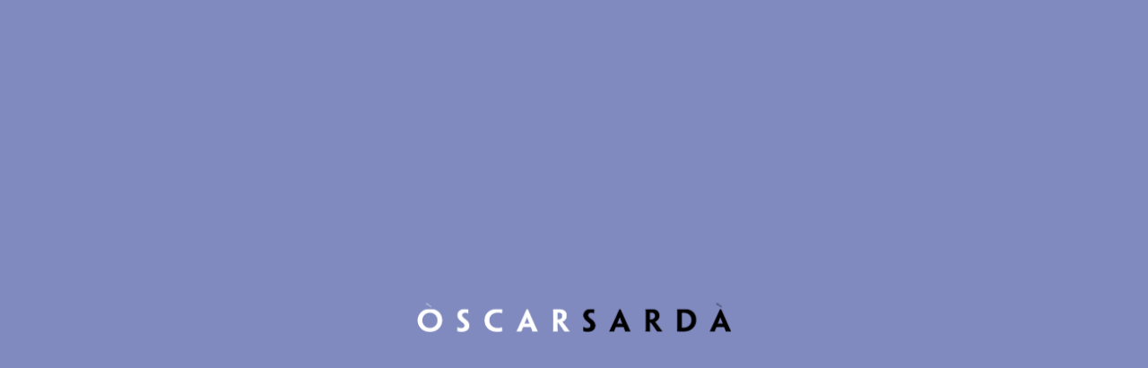

--- FILE ---
content_type: text/html; charset=UTF-8
request_url: https://www.oscarsarda.com/aprende-a-crear-tu-comic/
body_size: 62213
content:
<!DOCTYPE html>
<html lang="es-ES">
<head>
	<meta charset="UTF-8" />
<meta http-equiv="X-UA-Compatible" content="IE=edge">
	<link rel="pingback" href="https://www.oscarsarda.com/xmlrpc.php" />

	<script type="text/javascript">
		document.documentElement.className = 'js';
	</script>

	<script>var et_site_url='https://www.oscarsarda.com';var et_post_id='6505';function et_core_page_resource_fallback(a,b){"undefined"===typeof b&&(b=a.sheet.cssRules&&0===a.sheet.cssRules.length);b&&(a.onerror=null,a.onload=null,a.href?a.href=et_site_url+"/?et_core_page_resource="+a.id+et_post_id:a.src&&(a.src=et_site_url+"/?et_core_page_resource="+a.id+et_post_id))}
</script><link rel="alternate" hreflang="ca" href="https://www.oscarsarda.com/aprende-a-crear-tu-comic/?lang=ca" />
<link rel="alternate" hreflang="es" href="https://www.oscarsarda.com/aprende-a-crear-tu-comic/" />

	<!-- This site is optimized with the Yoast SEO plugin v15.1.1 - https://yoast.com/wordpress/plugins/seo/ -->
	<title>Aprende a crear tu comic - Òscar Sardà | Illustrator</title>
	<meta name="robots" content="index, follow, max-snippet:-1, max-image-preview:large, max-video-preview:-1" />
	<link rel="canonical" href="https://www.oscarsarda.com/aprende-a-crear-tu-comic/" />
	<meta property="og:locale" content="es_ES" />
	<meta property="og:type" content="article" />
	<meta property="og:title" content="Aprende a crear tu comic - Òscar Sardà | Illustrator" />
	<meta property="og:url" content="https://www.oscarsarda.com/aprende-a-crear-tu-comic/" />
	<meta property="og:site_name" content="Òscar Sardà | Illustrator" />
	<meta property="article:publisher" content="https://www.facebook.com/profile.php?id=100009950807975" />
	<meta property="article:modified_time" content="2019-06-13T09:19:17+00:00" />
	<meta property="og:image" content="https://www.oscarsarda.com/wp-content/uploads/2019/06/icon2-01.svg" />
	<meta name="twitter:card" content="summary_large_image" />
	<meta name="twitter:creator" content="@artoscarsarda" />
	<meta name="twitter:site" content="@artoscarsarda" />
	<script type="application/ld+json" class="yoast-schema-graph">{"@context":"https://schema.org","@graph":[{"@type":"WebSite","@id":"https://www.oscarsarda.com/#website","url":"https://www.oscarsarda.com/","name":"\u00d2scar Sard\u00e0 | Illustrator","description":"Portafolio de \u00d2scar Sard\u00e0, Illustrator","potentialAction":[{"@type":"SearchAction","target":"https://www.oscarsarda.com/?s={search_term_string}","query-input":"required name=search_term_string"}],"inLanguage":"es"},{"@type":"ImageObject","@id":"https://www.oscarsarda.com/aprende-a-crear-tu-comic/#primaryimage","inLanguage":"es","url":"https://www.oscarsarda.com/wp-content/uploads/2019/06/icon2-01.svg"},{"@type":"WebPage","@id":"https://www.oscarsarda.com/aprende-a-crear-tu-comic/#webpage","url":"https://www.oscarsarda.com/aprende-a-crear-tu-comic/","name":"Aprende a crear tu comic - \u00d2scar Sard\u00e0 | Illustrator","isPartOf":{"@id":"https://www.oscarsarda.com/#website"},"primaryImageOfPage":{"@id":"https://www.oscarsarda.com/aprende-a-crear-tu-comic/#primaryimage"},"datePublished":"2019-06-11T10:18:37+00:00","dateModified":"2019-06-13T09:19:17+00:00","inLanguage":"es","potentialAction":[{"@type":"ReadAction","target":["https://www.oscarsarda.com/aprende-a-crear-tu-comic/"]}]}]}</script>
	<!-- / Yoast SEO plugin. -->


<link rel='dns-prefetch' href='//fonts.googleapis.com' />
<link rel='dns-prefetch' href='//s.w.org' />
<link rel="alternate" type="application/rss+xml" title="Òscar Sardà | Illustrator &raquo; Feed" href="https://www.oscarsarda.com/feed/" />
<link rel="alternate" type="application/rss+xml" title="Òscar Sardà | Illustrator &raquo; Feed de los comentarios" href="https://www.oscarsarda.com/comments/feed/" />
		<script type="text/javascript">
			window._wpemojiSettings = {"baseUrl":"https:\/\/s.w.org\/images\/core\/emoji\/13.0.0\/72x72\/","ext":".png","svgUrl":"https:\/\/s.w.org\/images\/core\/emoji\/13.0.0\/svg\/","svgExt":".svg","source":{"concatemoji":"https:\/\/www.oscarsarda.com\/wp-includes\/js\/wp-emoji-release.min.js?ver=5.5.17"}};
			!function(e,a,t){var n,r,o,i=a.createElement("canvas"),p=i.getContext&&i.getContext("2d");function s(e,t){var a=String.fromCharCode;p.clearRect(0,0,i.width,i.height),p.fillText(a.apply(this,e),0,0);e=i.toDataURL();return p.clearRect(0,0,i.width,i.height),p.fillText(a.apply(this,t),0,0),e===i.toDataURL()}function c(e){var t=a.createElement("script");t.src=e,t.defer=t.type="text/javascript",a.getElementsByTagName("head")[0].appendChild(t)}for(o=Array("flag","emoji"),t.supports={everything:!0,everythingExceptFlag:!0},r=0;r<o.length;r++)t.supports[o[r]]=function(e){if(!p||!p.fillText)return!1;switch(p.textBaseline="top",p.font="600 32px Arial",e){case"flag":return s([127987,65039,8205,9895,65039],[127987,65039,8203,9895,65039])?!1:!s([55356,56826,55356,56819],[55356,56826,8203,55356,56819])&&!s([55356,57332,56128,56423,56128,56418,56128,56421,56128,56430,56128,56423,56128,56447],[55356,57332,8203,56128,56423,8203,56128,56418,8203,56128,56421,8203,56128,56430,8203,56128,56423,8203,56128,56447]);case"emoji":return!s([55357,56424,8205,55356,57212],[55357,56424,8203,55356,57212])}return!1}(o[r]),t.supports.everything=t.supports.everything&&t.supports[o[r]],"flag"!==o[r]&&(t.supports.everythingExceptFlag=t.supports.everythingExceptFlag&&t.supports[o[r]]);t.supports.everythingExceptFlag=t.supports.everythingExceptFlag&&!t.supports.flag,t.DOMReady=!1,t.readyCallback=function(){t.DOMReady=!0},t.supports.everything||(n=function(){t.readyCallback()},a.addEventListener?(a.addEventListener("DOMContentLoaded",n,!1),e.addEventListener("load",n,!1)):(e.attachEvent("onload",n),a.attachEvent("onreadystatechange",function(){"complete"===a.readyState&&t.readyCallback()})),(n=t.source||{}).concatemoji?c(n.concatemoji):n.wpemoji&&n.twemoji&&(c(n.twemoji),c(n.wpemoji)))}(window,document,window._wpemojiSettings);
		</script>
		<meta content="Òscar Sardà | Ilustrador v.1.0" name="generator"/><style type="text/css">
img.wp-smiley,
img.emoji {
	display: inline !important;
	border: none !important;
	box-shadow: none !important;
	height: 1em !important;
	width: 1em !important;
	margin: 0 .07em !important;
	vertical-align: -0.1em !important;
	background: none !important;
	padding: 0 !important;
}
</style>
	<link rel='stylesheet' id='wp-block-library-css'  href='https://www.oscarsarda.com/wp-includes/css/dist/block-library/style.min.css?ver=5.5.17' type='text/css' media='all' />
<link rel='stylesheet' id='edsanimate-animo-css-css'  href='https://www.oscarsarda.com/wp-content/plugins/animate-it/assets/css/animate-animo.css?ver=5.5.17' type='text/css' media='all' />
<link rel='stylesheet' id='wpml-menu-item-0-css'  href='//www.oscarsarda.com/wp-content/plugins/sitepress-multilingual-cms/templates/language-switchers/menu-item/style.css?ver=1' type='text/css' media='all' />
<link rel='stylesheet' id='divi-parent-css'  href='https://www.oscarsarda.com/wp-content/themes/Divi/style.css?ver=5.5.17' type='text/css' media='all' />
<link rel='stylesheet' id='divi-style-css'  href='https://www.oscarsarda.com/wp-content/themes/oscar-sarda-ilustrador/style.css?ver=4.6.6' type='text/css' media='all' />
<link rel='stylesheet' id='et-builder-googlefonts-cached-css'  href='https://fonts.googleapis.com/css?family=Lato:100,100italic,300,300italic,regular,italic,700,700italic,900,900italic|Poppins:100,100italic,200,200italic,300,300italic,regular,italic,500,500italic,600,600italic,700,700italic,800,800italic,900,900italic|Montserrat:100,100italic,200,200italic,300,300italic,regular,italic,500,500italic,600,600italic,700,700italic,800,800italic,900,900italic|Luckiest+Guy:regular&#038;subset=latin,latin-ext&#038;display=swap' type='text/css' media='all' />
<link rel='stylesheet' id='loftloader-lite-animation-css'  href='https://www.oscarsarda.com/wp-content/plugins/loftloader/assets/css/loftloader.min.css?ver=2020081301' type='text/css' media='all' />
<link rel='stylesheet' id='dashicons-css'  href='https://www.oscarsarda.com/wp-includes/css/dashicons.min.css?ver=5.5.17' type='text/css' media='all' />
<script>if (document.location.protocol != "https:") {document.location = document.URL.replace(/^http:/i, "https:");}</script><script type='text/javascript' src='https://www.oscarsarda.com/wp-includes/js/jquery/jquery.js?ver=1.12.4-wp' id='jquery-core-js'></script>
<script type='text/javascript' src='https://www.oscarsarda.com/wp-content/themes/Divi/core/admin/js/es6-promise.auto.min.js?ver=5.5.17' id='es6-promise-js'></script>
<script type='text/javascript' id='et-core-api-spam-recaptcha-js-extra'>
/* <![CDATA[ */
var et_core_api_spam_recaptcha = {"site_key":"","page_action":{"action":"aprende_a_crear_tu_comic"}};
/* ]]> */
</script>
<script type='text/javascript' src='https://www.oscarsarda.com/wp-content/themes/Divi/core/admin/js/recaptcha.js?ver=5.5.17' id='et-core-api-spam-recaptcha-js'></script>
<link rel="https://api.w.org/" href="https://www.oscarsarda.com/wp-json/" /><link rel="alternate" type="application/json" href="https://www.oscarsarda.com/wp-json/wp/v2/pages/6505" /><link rel="EditURI" type="application/rsd+xml" title="RSD" href="https://www.oscarsarda.com/xmlrpc.php?rsd" />
<link rel="wlwmanifest" type="application/wlwmanifest+xml" href="https://www.oscarsarda.com/wp-includes/wlwmanifest.xml" /> 
<meta name="generator" content="WordPress 5.5.17" />
<link rel='shortlink' href='https://www.oscarsarda.com/?p=6505' />
<link rel="alternate" type="application/json+oembed" href="https://www.oscarsarda.com/wp-json/oembed/1.0/embed?url=https%3A%2F%2Fwww.oscarsarda.com%2Faprende-a-crear-tu-comic%2F" />
<link rel="alternate" type="text/xml+oembed" href="https://www.oscarsarda.com/wp-json/oembed/1.0/embed?url=https%3A%2F%2Fwww.oscarsarda.com%2Faprende-a-crear-tu-comic%2F&#038;format=xml" />
<meta name="generator" content="WPML ver:4.4.3 stt:8,1,2;" />
<meta name="viewport" content="width=device-width, initial-scale=1.0, maximum-scale=1.0, user-scalable=0" /><script id="Cookiebot" src="https://consent.cookiebot.com/uc.js" data-cbid="9c15e2f5-e192-4aa0-85c4-abdd06060de4" data-blockingmode="auto" type="text/javascript"></script><link rel="icon" href="https://www.oscarsarda.com/wp-content/uploads/2019/01/cropped-favicon-32x32.png" sizes="32x32" />
<link rel="icon" href="https://www.oscarsarda.com/wp-content/uploads/2019/01/cropped-favicon-192x192.png" sizes="192x192" />
<link rel="apple-touch-icon" href="https://www.oscarsarda.com/wp-content/uploads/2019/01/cropped-favicon-180x180.png" />
<meta name="msapplication-TileImage" content="https://www.oscarsarda.com/wp-content/uploads/2019/01/cropped-favicon-270x270.png" />
<style id="loftloader-lite-custom-bg-color">#loftloader-wrapper .loader-section {
	background: #808abf;
}
</style><style id="loftloader-lite-custom-bg-opacity">#loftloader-wrapper .loader-section {
	opacity: 1;
}
</style><style id="loftloader-lite-custom-loader">#loftloader-wrapper.pl-imgloading #loader {
	width: 350px;
}
#loftloader-wrapper.pl-imgloading #loader span {
	background-size: cover;
	background-image: url(https://www.oscarsarda.com/wp-content/uploads/2019/01/naming.png);
}
</style><link rel="stylesheet" id="et-core-unified-6505-cached-inline-styles" href="https://www.oscarsarda.com/wp-content/et-cache/6505/et-core-unified-6505-17679094962898.min.css" onerror="et_core_page_resource_fallback(this, true)" onload="et_core_page_resource_fallback(this)" /></head>
<body data-rsssl=1 class="page-template page-template-page-template-blank page-template-page-template-blank-php page page-id-6505 et_pb_button_helper_class et_cover_background et_pb_gutter osx et_pb_gutters3 et_pb_pagebuilder_layout et_smooth_scroll et_no_sidebar et_divi_theme et-db et_minified_js et_minified_css loftloader-lite-enabled"><div id="loftloader-wrapper" class="pl-imgloading" data-show-close-time="20000" data-max-load-time="0"><div class="loader-inner"><div id="loader"><div class="imgloading-container"><span style="background-image: url(https://www.oscarsarda.com/wp-content/uploads/2019/01/naming.png);"></span></div><img data-no-lazy="1" class="skip-lazy" alt="loader image" src="https://www.oscarsarda.com/wp-content/uploads/2019/01/naming.png"></div></div><div class="loader-section section-fade"></div><div class="loader-close-button" style="display: none;"><span class="screen-reader-text">Close</span></div></div>
	<div id="page-container">

    <div id="main-content">


			
				<article id="post-6505" class="post-6505 page type-page status-publish hentry">

				
					<div class="entry-content">
					<div id="et-boc" class="et-boc">
			
		<div class="et-l et-l--post">
			<div class="et_builder_inner_content et_pb_gutters3">
		<div class="et_pb_section et_pb_section_0 et_pb_with_background et_section_regular section_has_divider et_pb_bottom_divider et_pb_top_divider" >
				<div class="et_pb_top_inside_divider et-no-transition"></div>
				
				
				
					<div class="et_pb_row et_pb_row_0">
				<div class="et_pb_column et_pb_column_4_4 et_pb_column_0  et_pb_css_mix_blend_mode_passthrough et-last-child">
				
				
				<div class="et_pb_module et_pb_divider_0 et_pb_space et_pb_divider_hidden"><div class="et_pb_divider_internal"></div></div>
			</div> <!-- .et_pb_column -->
				
				
			</div> <!-- .et_pb_row --><div class="et_pb_row et_pb_row_1">
				<div class="et_pb_column et_pb_column_1_2 et_pb_column_1  et_pb_css_mix_blend_mode_passthrough et_pb_column_empty">
				
				
				
			</div> <!-- .et_pb_column --><div class="et_pb_column et_pb_column_1_2 et_pb_column_2  et_pb_css_mix_blend_mode_passthrough et-last-child et_pb_column_empty">
				
				
				
			</div> <!-- .et_pb_column -->
				
				
			</div> <!-- .et_pb_row --><div class="et_pb_row et_pb_row_2 et_pb_row_fullwidth et_pb_gutters2">
				<div class="et_pb_column et_pb_column_1_2 et_pb_column_3  et_pb_css_mix_blend_mode_passthrough et_pb_column_empty">
				
				
				
			</div> <!-- .et_pb_column --><div class="et_pb_column et_pb_column_1_2 et_pb_column_4  et_pb_css_mix_blend_mode_passthrough et-last-child">
				
				
				<div class="et_pb_module et_pb_text et_pb_text_0  et_pb_text_align_left et_pb_bg_layout_light">
				
				
				<div class="et_pb_text_inner"><h1 style="text-align: center;"><span style="color: #ffffff;">Masterclass</span></h1>
<h1 style="text-align: center;"><span style="color: #ffffff;">Iniciación al cómic</span></h1>
<h4 style="text-align: center;">para grupos</h4></div>
			</div> <!-- .et_pb_text -->
			<div id="et_pb_contact_form_0" class="et_pb_module et_pb_contact_form_0 et_animated et_pb_contact_form_container clearfix" data-form_unique_num="0">
				
				
				<h1 class="et_pb_contact_main_title">Pide más información </h1>
				<div class="et-pb-contact-message"></div>
				
				<div class="et_pb_contact">
					<form class="et_pb_contact_form clearfix" method="post" action="https://www.oscarsarda.com/aprende-a-crear-tu-comic/">
						<p class="et_pb_contact_field et_pb_contact_field_0 et_pb_contact_field_last" data-id="name" data-type="input">
				
				
				<label for="et_pb_contact_name_0" class="et_pb_contact_form_label">Nombre y apellidos</label>
				<input type="text" id="et_pb_contact_name_0" class="input" value="" name="et_pb_contact_name_0" data-required_mark="required" data-field_type="input" data-original_id="name" placeholder="Nombre y apellidos">
			</p><p class="et_pb_contact_field et_pb_contact_field_1 et_pb_contact_field_last" data-id="name_2" data-type="input">
				
				
				<label for="et_pb_contact_name_2_0" class="et_pb_contact_form_label">Empresa o Institución</label>
				<input type="text" id="et_pb_contact_name_2_0" class="input" value="" name="et_pb_contact_name_2_0" data-required_mark="required" data-field_type="input" data-original_id="name_2" placeholder="Empresa o Institución">
			</p><p class="et_pb_contact_field et_pb_contact_field_2 et_pb_contact_field_last" data-id="email" data-type="email">
				
				
				<label for="et_pb_contact_email_0" class="et_pb_contact_form_label">Email</label>
				<input type="text" id="et_pb_contact_email_0" class="input" value="" name="et_pb_contact_email_0" data-required_mark="required" data-field_type="email" data-original_id="email" placeholder="Email">
			</p><p class="et_pb_contact_field et_pb_contact_field_3 et_pb_contact_field_last" data-id="teléfono" data-type="input">
				
				
				<label for="et_pb_contact_teléfono_0" class="et_pb_contact_form_label">Teléfono</label>
				<input type="text" id="et_pb_contact_teléfono_0" class="input" value="" name="et_pb_contact_teléfono_0" data-required_mark="required" data-field_type="input" data-original_id="teléfono" placeholder="Teléfono">
			</p><p class="et_pb_contact_field et_pb_contact_field_4 et_pb_contact_field_last" data-id="política_de_privacidad" data-type="checkbox">
				
				
				<label for="et_pb_contact_política_de_privacidad_0" class="et_pb_contact_form_label">  </label>
				<input class="et_pb_checkbox_handle" type="hidden" name="et_pb_contact_política_de_privacidad_0" data-required_mark="required" data-field_type="checkbox" data-original_id="política_de_privacidad">
					<span class="et_pb_contact_field_options_wrapper">
						<span class="et_pb_contact_field_options_title">  </span>
						<span class="et_pb_contact_field_options_list"><span class="et_pb_contact_field_checkbox">
							<input type="checkbox" id="et_pb_contact_política_de_privacidad_4_0" class="input" value="He leído y acepto la política de privacidad" data-id="">
							<label for="et_pb_contact_política_de_privacidad_4_0"><i></i>He leído y acepto la política de privacidad</label>
						</span></span>
					</span>
			</p>
						<input type="hidden" value="et_contact_proccess" name="et_pb_contactform_submit_0"/>
						<div class="et_contact_bottom_container">
							
							<button type="submit" name="et_builder_submit_button" class="et_pb_contact_submit et_pb_button et_pb_custom_button_icon" data-icon="&#x24;">Enviar</button>
						</div>
						<input type="hidden" id="_wpnonce-et-pb-contact-form-submitted-0" name="_wpnonce-et-pb-contact-form-submitted-0" value="0e4044076c" /><input type="hidden" name="_wp_http_referer" value="/aprende-a-crear-tu-comic/" />
					</form>
				</div> <!-- .et_pb_contact -->
			</div> <!-- .et_pb_contact_form_container -->
			
			</div> <!-- .et_pb_column -->
				
				
			</div> <!-- .et_pb_row --><div class="et_pb_row et_pb_row_3">
				<div class="et_pb_column et_pb_column_1_2 et_pb_column_5  et_pb_css_mix_blend_mode_passthrough et_pb_column_empty">
				
				
				
			</div> <!-- .et_pb_column --><div class="et_pb_column et_pb_column_1_2 et_pb_column_6  et_pb_css_mix_blend_mode_passthrough et-last-child et_pb_column_empty">
				
				
				
			</div> <!-- .et_pb_column -->
				
				
			</div> <!-- .et_pb_row --><div class="et_pb_row et_pb_row_4">
				<div class="et_pb_column et_pb_column_4_4 et_pb_column_7  et_pb_css_mix_blend_mode_passthrough et-last-child">
				
				
				<div class="et_pb_module et_pb_divider_1 et_pb_space et_pb_divider_hidden"><div class="et_pb_divider_internal"></div></div>
			</div> <!-- .et_pb_column -->
				
				
			</div> <!-- .et_pb_row -->
				
				<div class="et_pb_bottom_inside_divider et-no-transition"></div>
			</div> <!-- .et_pb_section --><div class="et_pb_section et_pb_section_1 et_pb_with_background et_section_regular section_has_divider et_pb_bottom_divider et_pb_top_divider" >
				<div class="et_pb_top_inside_divider et-no-transition"></div>
				
				
				
					<div class="et_pb_row et_pb_row_5">
				<div class="et_pb_column et_pb_column_4_4 et_pb_column_8  et_pb_css_mix_blend_mode_passthrough et-last-child">
				
				
				<div class="et_pb_module et_pb_divider_2 et_pb_space et_pb_divider_hidden"><div class="et_pb_divider_internal"></div></div>
			</div> <!-- .et_pb_column -->
				
				
			</div> <!-- .et_pb_row --><div class="et_pb_row et_pb_row_6 et_pb_row_fullwidth et_pb_gutters2">
				<div class="et_pb_column et_pb_column_4_4 et_pb_column_9  et_pb_css_mix_blend_mode_passthrough et-last-child">
				
				
				<div class="et_pb_module et_pb_text et_pb_text_1  et_pb_text_align_left et_pb_bg_layout_light">
				
				
				<div class="et_pb_text_inner"><h1 style="text-align: center;"><span style="color: #ffffff;">Masterclass</span></h1>
<h1 style="text-align: center;"><span style="color: #ffffff;">Iniciación al cómic</span></h1>
<h4 style="text-align: center;">para grupos</h4></div>
			</div> <!-- .et_pb_text -->
			<div id="et_pb_contact_form_1" class="et_pb_module et_pb_contact_form_1 et_animated et_pb_contact_form_container clearfix" data-form_unique_num="1">
				
				
				<h1 class="et_pb_contact_main_title">Pide más información </h1>
				<div class="et-pb-contact-message"></div>
				
				<div class="et_pb_contact">
					<form class="et_pb_contact_form clearfix" method="post" action="https://www.oscarsarda.com/aprende-a-crear-tu-comic/">
						<p class="et_pb_contact_field et_pb_contact_field_5 et_pb_contact_field_last" data-id="name" data-type="input">
				
				
				<label for="et_pb_contact_name_1" class="et_pb_contact_form_label">Nombre y apellidos</label>
				<input type="text" id="et_pb_contact_name_1" class="input" value="" name="et_pb_contact_name_1" data-required_mark="required" data-field_type="input" data-original_id="name" placeholder="Nombre y apellidos">
			</p><p class="et_pb_contact_field et_pb_contact_field_6 et_pb_contact_field_last" data-id="name_2" data-type="input">
				
				
				<label for="et_pb_contact_name_2_1" class="et_pb_contact_form_label">Empresa o Institución</label>
				<input type="text" id="et_pb_contact_name_2_1" class="input" value="" name="et_pb_contact_name_2_1" data-required_mark="required" data-field_type="input" data-original_id="name_2" placeholder="Empresa o Institución">
			</p><p class="et_pb_contact_field et_pb_contact_field_7 et_pb_contact_field_last" data-id="email" data-type="email">
				
				
				<label for="et_pb_contact_email_1" class="et_pb_contact_form_label">Email</label>
				<input type="text" id="et_pb_contact_email_1" class="input" value="" name="et_pb_contact_email_1" data-required_mark="required" data-field_type="email" data-original_id="email" placeholder="Email">
			</p><p class="et_pb_contact_field et_pb_contact_field_8 et_pb_contact_field_last" data-id="teléfono" data-type="input">
				
				
				<label for="et_pb_contact_teléfono_1" class="et_pb_contact_form_label">Teléfono</label>
				<input type="text" id="et_pb_contact_teléfono_1" class="input" value="" name="et_pb_contact_teléfono_1" data-required_mark="required" data-field_type="input" data-original_id="teléfono" placeholder="Teléfono">
			</p><p class="et_pb_contact_field et_pb_contact_field_9 et_pb_contact_field_last" data-id="política_de_privacidad" data-type="checkbox">
				
				
				<label for="et_pb_contact_política_de_privacidad_1" class="et_pb_contact_form_label">  </label>
				<input class="et_pb_checkbox_handle" type="hidden" name="et_pb_contact_política_de_privacidad_1" data-required_mark="required" data-field_type="checkbox" data-original_id="política_de_privacidad">
					<span class="et_pb_contact_field_options_wrapper">
						<span class="et_pb_contact_field_options_title">  </span>
						<span class="et_pb_contact_field_options_list"><span class="et_pb_contact_field_checkbox">
							<input type="checkbox" id="et_pb_contact_política_de_privacidad_9_0" class="input" value="He leído y acepto la política de privacidad" data-id="">
							<label for="et_pb_contact_política_de_privacidad_9_0"><i></i>He leído y acepto la política de privacidad</label>
						</span></span>
					</span>
			</p>
						<input type="hidden" value="et_contact_proccess" name="et_pb_contactform_submit_1"/>
						<div class="et_contact_bottom_container">
							
							<button type="submit" name="et_builder_submit_button" class="et_pb_contact_submit et_pb_button et_pb_custom_button_icon" data-icon="&#x24;">Enviar</button>
						</div>
						<input type="hidden" id="_wpnonce-et-pb-contact-form-submitted-1" name="_wpnonce-et-pb-contact-form-submitted-1" value="0e4044076c" /><input type="hidden" name="_wp_http_referer" value="/aprende-a-crear-tu-comic/" />
					</form>
				</div> <!-- .et_pb_contact -->
			</div> <!-- .et_pb_contact_form_container -->
			
			</div> <!-- .et_pb_column -->
				
				
			</div> <!-- .et_pb_row --><div class="et_pb_row et_pb_row_7">
				<div class="et_pb_column et_pb_column_4_4 et_pb_column_10  et_pb_css_mix_blend_mode_passthrough et-last-child">
				
				
				<div class="et_pb_module et_pb_divider_3 et_pb_space et_pb_divider_hidden"><div class="et_pb_divider_internal"></div></div>
			</div> <!-- .et_pb_column -->
				
				
			</div> <!-- .et_pb_row -->
				
				<div class="et_pb_bottom_inside_divider et-no-transition"></div>
			</div> <!-- .et_pb_section --><div class="et_pb_section et_pb_section_2 et_pb_with_background et_section_regular" >
				
				
				
				
					<div class="et_pb_row et_pb_row_8">
				<div class="et_pb_column et_pb_column_4_4 et_pb_column_11  et_pb_css_mix_blend_mode_passthrough et-last-child">
				
				
				<div class="et_pb_module et_pb_text et_pb_text_2  et_pb_text_align_left et_pb_bg_layout_light">
				
				
				<div class="et_pb_text_inner"><h1 style="text-align: center;"><span style="color: #ffffff;">Qué vais a aprender con la Masterclass </span></h1></div>
			</div> <!-- .et_pb_text -->
			</div> <!-- .et_pb_column -->
				
				
			</div> <!-- .et_pb_row --><div class="et_pb_row et_pb_row_9">
				<div class="et_pb_column et_pb_column_1_2 et_pb_column_12  et_pb_css_mix_blend_mode_passthrough">
				
				
				<div class="et_pb_module et_pb_text et_pb_text_3 et_animated  et_pb_text_align_left et_pb_bg_layout_light">
				
				
				<div class="et_pb_text_inner"><p><a href="https://www.oscarsarda.com/wp-content/uploads/2019/06/icon2-01.svg"><img loading="lazy" class="alignnone size-medium wp-image-6517" src="https://www.oscarsarda.com/wp-content/uploads/2019/06/icon2-01.svg" alt="" width="1" height="1"></a><img loading="lazy" class="alignnone wp-image-6507" src="https://www.oscarsarda.com/wp-content/uploads/2019/06/icon1-02.svg" alt="" width="61" height="58"></p>
<p class="p1"><span class="s1" style="color: #ffffff;">Breve introducción a la historia del cómic y sus analogías con el cine.</span></p>
<p>&nbsp;</p></div>
			</div> <!-- .et_pb_text -->
			</div> <!-- .et_pb_column --><div class="et_pb_column et_pb_column_1_2 et_pb_column_13  et_pb_css_mix_blend_mode_passthrough et-last-child">
				
				
				<div class="et_pb_module et_pb_text et_pb_text_4 et_animated  et_pb_text_align_left et_pb_bg_layout_light">
				
				
				<div class="et_pb_text_inner"><p>
<a href="https://www.oscarsarda.com/wp-content/uploads/2019/06/icon2-01.svg"><img loading="lazy" class="alignnone size-medium wp-image-6517" src="https://www.oscarsarda.com/wp-content/uploads/2019/06/icon2-01.svg" alt="" width="1" height="1"></a><img loading="lazy" class="alignnone wp-image-6507" src="https://www.oscarsarda.com/wp-content/uploads/2019/06/icon2-01.svg" alt="" width="61" height="58"></p>
<p class="p1"><span class="s1" style="color: #ffffff;">Herramientas utilizadas para el dibujo de cómic y su evolución en el tiempo hasta llegar a las técnicas digitales actuales. </span></p>
<p>&nbsp;</p></div>
			</div> <!-- .et_pb_text -->
			</div> <!-- .et_pb_column -->
				
				
			</div> <!-- .et_pb_row --><div class="et_pb_row et_pb_row_10">
				<div class="et_pb_column et_pb_column_1_2 et_pb_column_14  et_pb_css_mix_blend_mode_passthrough">
				
				
				<div class="et_pb_module et_pb_text et_pb_text_5 et_animated  et_pb_text_align_left et_pb_bg_layout_light">
				
				
				<div class="et_pb_text_inner"><p><img loading="lazy" class="alignnone wp-image-6523" src="https://www.oscarsarda.com/wp-content/uploads/2019/06/icon4-01.svg" alt="" width="56" height="65"></p>
<p class="p1"><span class="s1" style="color: #ffffff;">Creación de personajes, fondos, perspectiva, etc, y análisis de diversos recursos gráficos y narrativos exclusivos del cómic.</span></p></div>
			</div> <!-- .et_pb_text -->
			</div> <!-- .et_pb_column --><div class="et_pb_column et_pb_column_1_2 et_pb_column_15  et_pb_css_mix_blend_mode_passthrough et-last-child">
				
				
				<div class="et_pb_module et_pb_text et_pb_text_6 et_animated  et_pb_text_align_left et_pb_bg_layout_light">
				
				
				<div class="et_pb_text_inner"><p><img loading="lazy" class="alignnone wp-image-6523" src="https://www.oscarsarda.com/wp-content/uploads/2019/06/icon5-01.svg" alt="" width="38" height="60"></p>
<p class="p1"><span class="s1" style="color: #ffffff;">Lápiz y entintado de una página de cómic y ejercicio práctico de los asistentes a partir de los dibujos previamente realizados durante la actividad.</span></p></div>
			</div> <!-- .et_pb_text -->
			</div> <!-- .et_pb_column -->
				
				
			</div> <!-- .et_pb_row --><div class="et_pb_row et_pb_row_11">
				<div class="et_pb_column et_pb_column_4_4 et_pb_column_16  et_pb_css_mix_blend_mode_passthrough et-last-child">
				
				
				<div class="et_pb_module et_pb_text et_pb_text_7 et_animated  et_pb_text_align_left et_pb_bg_layout_light">
				
				
				<div class="et_pb_text_inner"><p>&nbsp;</p>
<p class="p1" style="text-align: center;"><span class="s1" style="color: #ffffff;"><img loading="lazy" class="aligncenter wp-image-6544" src="https://www.oscarsarda.com/wp-content/uploads/2019/06/bubble-chat.png" alt="" width="60" height="63">En el  tramo final de la master se dedicará un tiempo a resolver dudas y preguntas de los asistentes a la misma. </span></p></div>
			</div> <!-- .et_pb_text -->
			</div> <!-- .et_pb_column -->
				
				
			</div> <!-- .et_pb_row -->
				
				
			</div> <!-- .et_pb_section --><div class="et_pb_section et_pb_section_3 et_pb_with_background et_section_regular" >
				
				
				
				
					<div class="et_pb_row et_pb_row_12">
				<div class="et_pb_column et_pb_column_4_4 et_pb_column_17  et_pb_css_mix_blend_mode_passthrough et-last-child">
				
				
				<div class="et_pb_module et_pb_text et_pb_text_8  et_pb_text_align_left et_pb_bg_layout_light">
				
				
				<div class="et_pb_text_inner"><h1 style="text-align: center;"><span style="color: #ffffff;">Qué vais a aprender con la Masterclass </span></h1></div>
			</div> <!-- .et_pb_text -->
			</div> <!-- .et_pb_column -->
				
				
			</div> <!-- .et_pb_row --><div class="et_pb_row et_pb_row_13">
				<div class="et_pb_column et_pb_column_1_2 et_pb_column_18  et_pb_css_mix_blend_mode_passthrough">
				
				
				<div class="et_pb_module et_pb_text et_pb_text_9 et_animated  et_pb_text_align_left et_pb_bg_layout_light">
				
				
				<div class="et_pb_text_inner"><p><a href="https://www.oscarsarda.com/wp-content/uploads/2019/06/icon2-01.svg"><img loading="lazy" class="alignnone size-medium wp-image-6517" src="https://www.oscarsarda.com/wp-content/uploads/2019/06/icon2-01.svg" alt="" width="1" height="1"></a><img loading="lazy" class="alignnone wp-image-6507" src="https://www.oscarsarda.com/wp-content/uploads/2019/06/icon1-02.svg" alt="" width="61" height="58"></p>
<p class="p1"><span class="s1" style="color: #ffffff;">Breve introducción a la historia del cómic y sus analogías con el cine.</span></p>
<p>&nbsp;</p></div>
			</div> <!-- .et_pb_text -->
			</div> <!-- .et_pb_column --><div class="et_pb_column et_pb_column_1_2 et_pb_column_19  et_pb_css_mix_blend_mode_passthrough et-last-child">
				
				
				<div class="et_pb_module et_pb_text et_pb_text_10 et_animated  et_pb_text_align_left et_pb_bg_layout_light">
				
				
				<div class="et_pb_text_inner"><p>
<a href="https://www.oscarsarda.com/wp-content/uploads/2019/06/icon2-01.svg"><img loading="lazy" class="alignnone size-medium wp-image-6517" src="https://www.oscarsarda.com/wp-content/uploads/2019/06/icon2-01.svg" alt="" width="1" height="1"></a><img loading="lazy" class="alignnone wp-image-6507" src="https://www.oscarsarda.com/wp-content/uploads/2019/06/icon2-01.svg" alt="" width="61" height="58"></p>
<p class="p1"><span class="s1" style="color: #ffffff;">Herramientas utilizadas para el dibujo de cómic y su evolución en el tiempo hasta llegar a las técnicas digitales actuales. </span></p>
<p>&nbsp;</p></div>
			</div> <!-- .et_pb_text -->
			</div> <!-- .et_pb_column -->
				
				
			</div> <!-- .et_pb_row --><div class="et_pb_row et_pb_row_14">
				<div class="et_pb_column et_pb_column_1_2 et_pb_column_20  et_pb_css_mix_blend_mode_passthrough">
				
				
				<div class="et_pb_module et_pb_text et_pb_text_11 et_animated  et_pb_text_align_left et_pb_bg_layout_light">
				
				
				<div class="et_pb_text_inner"><p><img loading="lazy" class="alignnone wp-image-6523" src="https://www.oscarsarda.com/wp-content/uploads/2019/06/icon4-01.svg" alt="" width="56" height="65"></p>
<p class="p1"><span class="s1" style="color: #ffffff;">Creación de personajes, fondos, perspectiva, etc, y análisis de diversos recursos gráficos y narrativos exclusivos del cómic.</span></p></div>
			</div> <!-- .et_pb_text -->
			</div> <!-- .et_pb_column --><div class="et_pb_column et_pb_column_1_2 et_pb_column_21  et_pb_css_mix_blend_mode_passthrough et-last-child">
				
				
				<div class="et_pb_module et_pb_text et_pb_text_12 et_animated  et_pb_text_align_left et_pb_bg_layout_light">
				
				
				<div class="et_pb_text_inner"><p><img loading="lazy" class="alignnone wp-image-6523" src="https://www.oscarsarda.com/wp-content/uploads/2019/06/icon5-01.svg" alt="" width="38" height="60"></p>
<p class="p1"><span class="s1" style="color: #ffffff;">Lápiz y entintado de una página de cómic y ejercicio práctico de los asistentes a partir de los dibujos previamente realizados durante la actividad.</span></p></div>
			</div> <!-- .et_pb_text -->
			</div> <!-- .et_pb_column -->
				
				
			</div> <!-- .et_pb_row --><div class="et_pb_row et_pb_row_15">
				<div class="et_pb_column et_pb_column_1_2 et_pb_column_22  et_pb_css_mix_blend_mode_passthrough">
				
				
				<div class="et_pb_module et_pb_text et_pb_text_13 et_animated  et_pb_text_align_left et_pb_bg_layout_light">
				
				
				<div class="et_pb_text_inner"><p style="text-align: left;">
<p class="p1"><span class="s1" style="color: #ffffff;"><img loading="lazy" class="wp-image-6544 alignnone" src="https://www.oscarsarda.com/wp-content/uploads/2019/06/bubble-chat.png" alt="" width="60" height="63"></span></p>
<p class="p1"><span class="s1" style="color: #ffffff;">En el tramo final de la master se dedicará un tiempo a resolver dudas y preguntas de los asistentes a la misma. </span></p></div>
			</div> <!-- .et_pb_text -->
			</div> <!-- .et_pb_column --><div class="et_pb_column et_pb_column_1_2 et_pb_column_23  et_pb_css_mix_blend_mode_passthrough et-last-child et_pb_column_empty">
				
				
				
			</div> <!-- .et_pb_column -->
				
				
			</div> <!-- .et_pb_row -->
				
				
			</div> <!-- .et_pb_section --><div class="et_pb_section et_pb_section_4 et_pb_with_background et_section_regular" >
				
				
				
				
					<div class="et_pb_row et_pb_row_16">
				<div class="et_pb_column et_pb_column_1_2 et_pb_column_24  et_pb_css_mix_blend_mode_passthrough et_pb_column_empty">
				
				
				
			</div> <!-- .et_pb_column --><div class="et_pb_column et_pb_column_1_2 et_pb_column_25  et_pb_css_mix_blend_mode_passthrough et-last-child">
				
				
				<div class="et_pb_module et_pb_text et_pb_text_14  et_pb_text_align_justified et_pb_bg_layout_light">
				
				
				<div class="et_pb_text_inner"><p class="p1"><span class="s1" style="color: #000000;">El objetivo de esta master class es acercar a los más jóvenes de forma amena y precisa algunos conocimientos básicos para la creación de un cómic, como son: </span></p>
<h5 class="p1"><span class="s1" style="color: #ef3736;">el diseño de personajes</span></h5>
<h5 class="p1"><span class="s1" style="color: #ef3736;">la composición</span></h5>
<h5 class="p1"><span class="s1" style="color: #ef3736;">la perspectiva</span></h5>
<h5><span class="s1" style="color: #ef3736;">el valor de plano, etc.</span></h5>
<p><span class="s1" style="color: #000000;">Así como las herramientas necesarias para la plasmación gráfica del mismo. Éstas han ido evolucionando con la incorporación de técnicas digitales que facilitan el trabajo del artista gráfico.</span></p></div>
			</div> <!-- .et_pb_text -->
			</div> <!-- .et_pb_column -->
				
				
			</div> <!-- .et_pb_row -->
				
				
			</div> <!-- .et_pb_section --><div class="et_pb_section et_pb_section_5 et_pb_with_background et_section_regular" >
				
				
				
				
					<div class="et_pb_row et_pb_row_17">
				<div class="et_pb_column et_pb_column_1_2 et_pb_column_26  et_pb_css_mix_blend_mode_passthrough">
				
				
				<div class="et_pb_module et_pb_divider_4 et_pb_space et_pb_divider_hidden"><div class="et_pb_divider_internal"></div></div>
			</div> <!-- .et_pb_column --><div class="et_pb_column et_pb_column_1_2 et_pb_column_27  et_pb_css_mix_blend_mode_passthrough et-last-child et_pb_column_empty">
				
				
				
			</div> <!-- .et_pb_column -->
				
				
			</div> <!-- .et_pb_row -->
				
				
			</div> <!-- .et_pb_section --><div class="et_pb_section et_pb_section_6 et_section_regular" >
				
				
				
				
					<div class="et_pb_row et_pb_row_18">
				<div class="et_pb_column et_pb_column_4_4 et_pb_column_28  et_pb_css_mix_blend_mode_passthrough et-last-child">
				
				
				<div class="et_pb_module et_pb_text et_pb_text_15  et_pb_text_align_justified et_pb_bg_layout_light">
				
				
				<div class="et_pb_text_inner"><p class="p1"><span class="s1" style="color: #000000;">El objetivo de esta master class es acercar a los más jóvenes de forma amena y precisa algunos conocimientos básicos para la creación de un cómic, como son: </span></p>
<h5 class="p1"><span class="s1" style="color: #ef3736;">el diseño de personajes</span></h5>
<h5 class="p1"><span class="s1" style="color: #ef3736;">la composición</span></h5>
<h5 class="p1"><span class="s1" style="color: #ef3736;">la perspectiva</span></h5>
<h5><span class="s1" style="color: #ef3736;">el valor de plano, etc.</span></h5>
<p><span class="s1" style="color: #000000;">Así como las herramientas necesarias para la plasmación gráfica del mismo. Éstas han ido evolucionando con la incorporación de técnicas digitales que facilitan el trabajo del artista gráfico.</span></p></div>
			</div> <!-- .et_pb_text -->
			</div> <!-- .et_pb_column -->
				
				
			</div> <!-- .et_pb_row -->
				
				
			</div> <!-- .et_pb_section --><div class="et_pb_section et_pb_section_7 et_pb_with_background et_section_regular" >
				
				
				
				
					<div class="et_pb_row et_pb_row_19">
				<div class="et_pb_column et_pb_column_1_3 et_pb_column_29  et_pb_css_mix_blend_mode_passthrough">
				
				
				<div class="et_pb_module et_pb_text et_pb_text_16 et_animated  et_pb_text_align_left et_pb_bg_layout_light">
				
				
				<div class="et_pb_text_inner"><h3 style="text-align: center;"><strong><span style="color: #ffffff;">Público</span></strong></h3>
<p style="text-align: center;"><span style="color: #838ac0;">Grupos</span></p></div>
			</div> <!-- .et_pb_text -->
			</div> <!-- .et_pb_column --><div class="et_pb_column et_pb_column_1_3 et_pb_column_30  et_pb_css_mix_blend_mode_passthrough">
				
				
				<div class="et_pb_module et_pb_text et_pb_text_17 et_animated  et_pb_text_align_left et_pb_bg_layout_light">
				
				
				<div class="et_pb_text_inner"><h3 style="text-align: center;"><strong><span style="color: #ffffff;">Edad</span></strong></h3>
<p style="text-align: center;"><span style="color: #838ac0;">6-18 años</span></p></div>
			</div> <!-- .et_pb_text -->
			</div> <!-- .et_pb_column --><div class="et_pb_column et_pb_column_1_3 et_pb_column_31  et_pb_css_mix_blend_mode_passthrough et-last-child">
				
				
				<div class="et_pb_module et_pb_text et_pb_text_18 et_animated  et_pb_text_align_left et_pb_bg_layout_light">
				
				
				<div class="et_pb_text_inner"><h3 style="text-align: center;"><strong><span style="color: #ffffff;">Duración</span></strong></h3>
<p style="text-align: center;"><span style="color: #838ac0;">90min</span></p></div>
			</div> <!-- .et_pb_text -->
			</div> <!-- .et_pb_column -->
				
				
			</div> <!-- .et_pb_row -->
				
				
			</div> <!-- .et_pb_section --><div class="et_pb_section et_pb_section_8 et_pb_with_background et_section_regular" >
				
				
				
				
					<div class="et_pb_row et_pb_row_20">
				<div class="et_pb_column et_pb_column_4_4 et_pb_column_32  et_pb_css_mix_blend_mode_passthrough et-last-child">
				
				
				<div class="et_pb_module et_pb_divider_5 et_pb_space et_pb_divider_hidden"><div class="et_pb_divider_internal"></div></div>
			</div> <!-- .et_pb_column -->
				
				
			</div> <!-- .et_pb_row -->
				
				
			</div> <!-- .et_pb_section --><div class="et_pb_section et_pb_section_9 et_section_regular" >
				
				
				
				
					<div class="et_pb_row et_pb_row_21">
				<div class="et_pb_column et_pb_column_4_4 et_pb_column_33  et_pb_css_mix_blend_mode_passthrough et-last-child">
				
				
				<div class="et_pb_module et_pb_image et_pb_image_0">
				
				
				<span class="et_pb_image_wrap "><img loading="lazy" src="https://www.oscarsarda.com/wp-content/uploads/2019/06/02.png" alt="" title="" height="auto" width="auto" srcset="https://www.oscarsarda.com/wp-content/uploads/2019/06/02.png 2048w, https://www.oscarsarda.com/wp-content/uploads/2019/06/02-300x212.png 300w, https://www.oscarsarda.com/wp-content/uploads/2019/06/02-768x543.png 768w, https://www.oscarsarda.com/wp-content/uploads/2019/06/02-1024x724.png 1024w, https://www.oscarsarda.com/wp-content/uploads/2019/06/02-400x284.png 400w, https://www.oscarsarda.com/wp-content/uploads/2019/06/02-1080x764.png 1080w" sizes="(max-width: 2048px) 100vw, 2048px" class="wp-image-6540" /></span>
			</div><div class="et_pb_module et_pb_image et_pb_image_1">
				
				
				<span class="et_pb_image_wrap "><img loading="lazy" src="https://www.oscarsarda.com/wp-content/uploads/2019/01/max-lavandula-min-1.jpg" alt="" title="" height="auto" width="auto" srcset="https://www.oscarsarda.com/wp-content/uploads/2019/01/max-lavandula-min-1.jpg 1194w, https://www.oscarsarda.com/wp-content/uploads/2019/01/max-lavandula-min-1-243x300.jpg 243w, https://www.oscarsarda.com/wp-content/uploads/2019/01/max-lavandula-min-1-768x949.jpg 768w, https://www.oscarsarda.com/wp-content/uploads/2019/01/max-lavandula-min-1-828x1024.jpg 828w, https://www.oscarsarda.com/wp-content/uploads/2019/01/max-lavandula-min-1-1080x1335.jpg 1080w" sizes="(max-width: 1194px) 100vw, 1194px" class="wp-image-5250" /></span>
			</div>
			</div> <!-- .et_pb_column -->
				
				
			</div> <!-- .et_pb_row -->
				
				
			</div> <!-- .et_pb_section --><div class="et_pb_section et_pb_section_10 et_pb_with_background et_section_regular" >
				
				
				
				
					<div class="et_pb_row et_pb_row_22">
				<div class="et_pb_column et_pb_column_4_4 et_pb_column_34  et_pb_css_mix_blend_mode_passthrough et-last-child et_pb_column_empty">
				
				
				
			</div> <!-- .et_pb_column -->
				
				
			</div> <!-- .et_pb_row -->
				
				
			</div> <!-- .et_pb_section --><div class="et_pb_section et_pb_section_11 et_section_regular" >
				
				
				
				
					<div class="et_pb_row et_pb_row_23">
				<div class="et_pb_column et_pb_column_1_2 et_pb_column_35  et_pb_css_mix_blend_mode_passthrough">
				
				
				<div class="et_pb_module et_pb_image et_pb_image_2">
				
				
				<span class="et_pb_image_wrap "><img loading="lazy" src="https://www.oscarsarda.com/wp-content/uploads/2019/06/llapis.png" alt="" title="" height="auto" width="auto" srcset="https://www.oscarsarda.com/wp-content/uploads/2019/06/llapis.png 1000w, https://www.oscarsarda.com/wp-content/uploads/2019/06/llapis-300x222.png 300w, https://www.oscarsarda.com/wp-content/uploads/2019/06/llapis-768x568.png 768w" sizes="(max-width: 1000px) 100vw, 1000px" class="wp-image-6554" /></span>
			</div>
			</div> <!-- .et_pb_column --><div class="et_pb_column et_pb_column_1_2 et_pb_column_36  et_pb_css_mix_blend_mode_passthrough et-last-child">
				
				
				
			<div id="et_pb_contact_form_2" class="et_pb_module et_pb_contact_form_2 et_animated et_pb_contact_form_container clearfix" data-form_unique_num="2">
				
				
				<h1 class="et_pb_contact_main_title">Pide más información </h1>
				<div class="et-pb-contact-message"></div>
				
				<div class="et_pb_contact">
					<form class="et_pb_contact_form clearfix" method="post" action="https://www.oscarsarda.com/aprende-a-crear-tu-comic/">
						<p class="et_pb_contact_field et_pb_contact_field_10 et_pb_contact_field_last" data-id="name" data-type="input">
				
				
				<label for="et_pb_contact_name_2" class="et_pb_contact_form_label">Nombre y apellidos</label>
				<input type="text" id="et_pb_contact_name_2" class="input" value="" name="et_pb_contact_name_2" data-required_mark="required" data-field_type="input" data-original_id="name" placeholder="Nombre y apellidos">
			</p><p class="et_pb_contact_field et_pb_contact_field_11 et_pb_contact_field_last" data-id="name_2" data-type="input">
				
				
				<label for="et_pb_contact_name_2_2" class="et_pb_contact_form_label">Empresa o Institución</label>
				<input type="text" id="et_pb_contact_name_2_2" class="input" value="" name="et_pb_contact_name_2_2" data-required_mark="required" data-field_type="input" data-original_id="name_2" placeholder="Empresa o Institución">
			</p><p class="et_pb_contact_field et_pb_contact_field_12 et_pb_contact_field_last" data-id="email" data-type="email">
				
				
				<label for="et_pb_contact_email_2" class="et_pb_contact_form_label">Email</label>
				<input type="text" id="et_pb_contact_email_2" class="input" value="" name="et_pb_contact_email_2" data-required_mark="required" data-field_type="email" data-original_id="email" placeholder="Email">
			</p><p class="et_pb_contact_field et_pb_contact_field_13 et_pb_contact_field_last" data-id="teléfono" data-type="input">
				
				
				<label for="et_pb_contact_teléfono_2" class="et_pb_contact_form_label">Teléfono</label>
				<input type="text" id="et_pb_contact_teléfono_2" class="input" value="" name="et_pb_contact_teléfono_2" data-required_mark="required" data-field_type="input" data-original_id="teléfono" placeholder="Teléfono">
			</p><p class="et_pb_contact_field et_pb_contact_field_14 et_pb_contact_field_last" data-id="política_de_privacidad" data-type="checkbox">
				
				
				<label for="et_pb_contact_política_de_privacidad_2" class="et_pb_contact_form_label">  </label>
				<input class="et_pb_checkbox_handle" type="hidden" name="et_pb_contact_política_de_privacidad_2" data-required_mark="required" data-field_type="checkbox" data-original_id="política_de_privacidad">
					<span class="et_pb_contact_field_options_wrapper">
						<span class="et_pb_contact_field_options_title">  </span>
						<span class="et_pb_contact_field_options_list"><span class="et_pb_contact_field_checkbox">
							<input type="checkbox" id="et_pb_contact_política_de_privacidad_14_0" class="input" value="He leído y acepto la política de privacidad" data-id="">
							<label for="et_pb_contact_política_de_privacidad_14_0"><i></i>He leído y acepto la política de privacidad</label>
						</span></span>
					</span>
			</p>
						<input type="hidden" value="et_contact_proccess" name="et_pb_contactform_submit_2"/>
						<div class="et_contact_bottom_container">
							
							<button type="submit" name="et_builder_submit_button" class="et_pb_contact_submit et_pb_button et_pb_custom_button_icon" data-icon="&#x24;">Enviar</button>
						</div>
						<input type="hidden" id="_wpnonce-et-pb-contact-form-submitted-2" name="_wpnonce-et-pb-contact-form-submitted-2" value="0e4044076c" /><input type="hidden" name="_wp_http_referer" value="/aprende-a-crear-tu-comic/" />
					</form>
				</div> <!-- .et_pb_contact -->
			</div> <!-- .et_pb_contact_form_container -->
			
			</div> <!-- .et_pb_column -->
				
				
			</div> <!-- .et_pb_row -->
				
				
			</div> <!-- .et_pb_section --><div class="et_pb_section et_pb_section_12 et_section_regular" >
				
				
				
				
					<div class="et_pb_row et_pb_row_24">
				<div class="et_pb_column et_pb_column_4_4 et_pb_column_37  et_pb_css_mix_blend_mode_passthrough et-last-child">
				
				
				
			<div id="et_pb_contact_form_3" class="et_pb_module et_pb_contact_form_3 et_animated et_pb_contact_form_container clearfix" data-form_unique_num="3">
				
				
				<h1 class="et_pb_contact_main_title">Pide más información </h1>
				<div class="et-pb-contact-message"></div>
				
				<div class="et_pb_contact">
					<form class="et_pb_contact_form clearfix" method="post" action="https://www.oscarsarda.com/aprende-a-crear-tu-comic/">
						<p class="et_pb_contact_field et_pb_contact_field_15 et_pb_contact_field_last" data-id="name" data-type="input">
				
				
				<label for="et_pb_contact_name_3" class="et_pb_contact_form_label">Nombre y apellidos</label>
				<input type="text" id="et_pb_contact_name_3" class="input" value="" name="et_pb_contact_name_3" data-required_mark="required" data-field_type="input" data-original_id="name" placeholder="Nombre y apellidos">
			</p><p class="et_pb_contact_field et_pb_contact_field_16 et_pb_contact_field_last" data-id="name_2" data-type="input">
				
				
				<label for="et_pb_contact_name_2_3" class="et_pb_contact_form_label">Empresa o Institución</label>
				<input type="text" id="et_pb_contact_name_2_3" class="input" value="" name="et_pb_contact_name_2_3" data-required_mark="required" data-field_type="input" data-original_id="name_2" placeholder="Empresa o Institución">
			</p><p class="et_pb_contact_field et_pb_contact_field_17 et_pb_contact_field_last" data-id="email" data-type="email">
				
				
				<label for="et_pb_contact_email_3" class="et_pb_contact_form_label">Email</label>
				<input type="text" id="et_pb_contact_email_3" class="input" value="" name="et_pb_contact_email_3" data-required_mark="required" data-field_type="email" data-original_id="email" placeholder="Email">
			</p><p class="et_pb_contact_field et_pb_contact_field_18 et_pb_contact_field_last" data-id="teléfono" data-type="input">
				
				
				<label for="et_pb_contact_teléfono_3" class="et_pb_contact_form_label">Teléfono</label>
				<input type="text" id="et_pb_contact_teléfono_3" class="input" value="" name="et_pb_contact_teléfono_3" data-required_mark="required" data-field_type="input" data-original_id="teléfono" placeholder="Teléfono">
			</p><p class="et_pb_contact_field et_pb_contact_field_19 et_pb_contact_field_last" data-id="política_de_privacidad" data-type="checkbox">
				
				
				<label for="et_pb_contact_política_de_privacidad_3" class="et_pb_contact_form_label">  </label>
				<input class="et_pb_checkbox_handle" type="hidden" name="et_pb_contact_política_de_privacidad_3" data-required_mark="required" data-field_type="checkbox" data-original_id="política_de_privacidad">
					<span class="et_pb_contact_field_options_wrapper">
						<span class="et_pb_contact_field_options_title">  </span>
						<span class="et_pb_contact_field_options_list"><span class="et_pb_contact_field_checkbox">
							<input type="checkbox" id="et_pb_contact_política_de_privacidad_19_0" class="input" value="He leído y acepto la política de privacidad" data-id="">
							<label for="et_pb_contact_política_de_privacidad_19_0"><i></i>He leído y acepto la política de privacidad</label>
						</span></span>
					</span>
			</p>
						<input type="hidden" value="et_contact_proccess" name="et_pb_contactform_submit_3"/>
						<div class="et_contact_bottom_container">
							
							<button type="submit" name="et_builder_submit_button" class="et_pb_contact_submit et_pb_button et_pb_custom_button_icon" data-icon="&#x24;">Enviar</button>
						</div>
						<input type="hidden" id="_wpnonce-et-pb-contact-form-submitted-3" name="_wpnonce-et-pb-contact-form-submitted-3" value="0e4044076c" /><input type="hidden" name="_wp_http_referer" value="/aprende-a-crear-tu-comic/" />
					</form>
				</div> <!-- .et_pb_contact -->
			</div> <!-- .et_pb_contact_form_container -->
			<div class="et_pb_module et_pb_image et_pb_image_3">
				
				
				<span class="et_pb_image_wrap "><img loading="lazy" src="https://www.oscarsarda.com/wp-content/uploads/2019/06/llapis.png" alt="" title="" height="auto" width="auto" srcset="https://www.oscarsarda.com/wp-content/uploads/2019/06/llapis.png 1000w, https://www.oscarsarda.com/wp-content/uploads/2019/06/llapis-300x222.png 300w, https://www.oscarsarda.com/wp-content/uploads/2019/06/llapis-768x568.png 768w" sizes="(max-width: 1000px) 100vw, 1000px" class="wp-image-6554" /></span>
			</div>
			</div> <!-- .et_pb_column -->
				
				
			</div> <!-- .et_pb_row -->
				
				
			</div> <!-- .et_pb_section --><div class="et_pb_section et_pb_section_13 et_pb_with_background et_section_regular" >
				
				
				
				
					<div class="et_pb_row et_pb_row_25">
				<div class="et_pb_column et_pb_column_1_3 et_pb_column_38  et_pb_css_mix_blend_mode_passthrough et_pb_column_empty">
				
				
				
			</div> <!-- .et_pb_column --><div class="et_pb_column et_pb_column_1_3 et_pb_column_39  et_pb_css_mix_blend_mode_passthrough">
				
				
				<div class="et_pb_module et_pb_text et_pb_text_19  et_pb_text_align_left et_pb_bg_layout_light">
				
				
				<div class="et_pb_text_inner"><p style="text-align: center;"><img loading="lazy" class="alignnone wp-image-6013" src="https://www.oscarsarda.com/wp-content/uploads/2019/02/logo_Oscar2-1-300x166.jpg" alt="" width="234" height="111" /></p></div>
			</div> <!-- .et_pb_text -->
			</div> <!-- .et_pb_column --><div class="et_pb_column et_pb_column_1_3 et_pb_column_40  et_pb_css_mix_blend_mode_passthrough et-last-child et_pb_column_empty">
				
				
				
			</div> <!-- .et_pb_column -->
				
				
			</div> <!-- .et_pb_row -->
				
				
			</div> <!-- .et_pb_section -->		</div><!-- .et_builder_inner_content -->
	</div><!-- .et-l -->
	
			
		</div><!-- #et-boc -->
							</div> <!-- .entry-content -->

				
				</article> <!-- .et_pb_post -->

			

</div> <!-- #main-content -->


	<span class="et_pb_scroll_top et-pb-icon"></span>


	</div> <!-- #page-container -->

		<script type="text/javascript">
				var et_animation_data = [{"class":"et_pb_contact_form_0","style":"zoom","repeat":"once","duration":"1000ms","delay":"0ms","intensity":"50%","starting_opacity":"0%","speed_curve":"ease-in-out"},{"class":"et_pb_contact_form_1","style":"zoom","repeat":"once","duration":"1000ms","delay":"0ms","intensity":"50%","starting_opacity":"0%","speed_curve":"ease-in-out"},{"class":"et_pb_text_3","style":"fade","repeat":"once","duration":"1000ms","delay":"0ms","intensity":"50%","starting_opacity":"0%","speed_curve":"ease-in-out"},{"class":"et_pb_text_4","style":"fade","repeat":"once","duration":"1000ms","delay":"0ms","intensity":"50%","starting_opacity":"0%","speed_curve":"ease-in-out"},{"class":"et_pb_text_5","style":"fade","repeat":"once","duration":"1000ms","delay":"750ms","intensity":"50%","starting_opacity":"0%","speed_curve":"ease-in-out"},{"class":"et_pb_text_6","style":"fade","repeat":"once","duration":"1000ms","delay":"750ms","intensity":"50%","starting_opacity":"0%","speed_curve":"ease-in-out"},{"class":"et_pb_text_7","style":"fade","repeat":"once","duration":"1000ms","delay":"1050ms","intensity":"50%","starting_opacity":"0%","speed_curve":"ease-in-out"},{"class":"et_pb_text_9","style":"fade","repeat":"once","duration":"1000ms","delay":"0ms","intensity":"50%","starting_opacity":"0%","speed_curve":"ease-in-out"},{"class":"et_pb_text_10","style":"fade","repeat":"once","duration":"1000ms","delay":"0ms","intensity":"50%","starting_opacity":"0%","speed_curve":"ease-in-out"},{"class":"et_pb_text_11","style":"fade","repeat":"once","duration":"1000ms","delay":"0ms","intensity":"50%","starting_opacity":"0%","speed_curve":"ease-in-out"},{"class":"et_pb_text_12","style":"fade","repeat":"once","duration":"1000ms","delay":"0ms","intensity":"50%","starting_opacity":"0%","speed_curve":"ease-in-out"},{"class":"et_pb_text_13","style":"fade","repeat":"once","duration":"1000ms","delay":"0ms","intensity":"50%","starting_opacity":"0%","speed_curve":"ease-in-out"},{"class":"et_pb_text_16","style":"slideBottom","repeat":"once","duration":"1000ms","delay":"0ms","intensity":"50%","starting_opacity":"0%","speed_curve":"ease-in-out"},{"class":"et_pb_text_17","style":"slideBottom","repeat":"once","duration":"1000ms","delay":"450ms","intensity":"50%","starting_opacity":"0%","speed_curve":"ease-in-out"},{"class":"et_pb_text_18","style":"slideBottom","repeat":"once","duration":"1000ms","delay":"850ms","intensity":"50%","starting_opacity":"0%","speed_curve":"ease-in-out"},{"class":"et_pb_contact_form_2","style":"zoom","repeat":"once","duration":"1000ms","delay":"0ms","intensity":"50%","starting_opacity":"0%","speed_curve":"ease-in-out"},{"class":"et_pb_contact_form_3","style":"zoom","repeat":"once","duration":"1000ms","delay":"0ms","intensity":"50%","starting_opacity":"0%","speed_curve":"ease-in-out"}];
				</script>
	<!-- Global site tag (gtag.js) - Google Analytics -->
<script async src="https://www.googletagmanager.com/gtag/js?id=UA-134252323-1"></script>
<script>
  window.dataLayer = window.dataLayer || [];
  function gtag(){dataLayer.push(arguments);}
  gtag('js', new Date());

  gtag('config', 'UA-134252323-1');
</script><script type='text/javascript' src='https://www.oscarsarda.com/wp-content/plugins/animate-it/assets/js/animo.min.js?ver=1.0.3' id='edsanimate-animo-script-js'></script>
<script type='text/javascript' src='https://www.oscarsarda.com/wp-content/plugins/animate-it/assets/js/jquery.ba-throttle-debounce.min.js?ver=1.1' id='edsanimate-throttle-debounce-script-js'></script>
<script type='text/javascript' src='https://www.oscarsarda.com/wp-content/plugins/animate-it/assets/js/viewportchecker.js?ver=1.4.4' id='viewportcheck-script-js'></script>
<script type='text/javascript' src='https://www.oscarsarda.com/wp-content/plugins/animate-it/assets/js/edsanimate.js?ver=1.4.4' id='edsanimate-script-js'></script>
<script type='text/javascript' id='edsanimate-site-script-js-extra'>
/* <![CDATA[ */
var edsanimate_options = {"offset":"75","hide_hz_scrollbar":"1","hide_vl_scrollbar":"0"};
/* ]]> */
</script>
<script type='text/javascript' src='https://www.oscarsarda.com/wp-content/plugins/animate-it/assets/js/edsanimate.site.js?ver=1.4.5' id='edsanimate-site-script-js'></script>
<script type='text/javascript' id='divi-custom-script-js-extra'>
/* <![CDATA[ */
var DIVI = {"item_count":"%d Item","items_count":"%d Items"};
var et_shortcodes_strings = {"previous":"Anterior","next":"Siguiente"};
var et_pb_custom = {"ajaxurl":"https:\/\/www.oscarsarda.com\/wp-admin\/admin-ajax.php","images_uri":"https:\/\/www.oscarsarda.com\/wp-content\/themes\/Divi\/images","builder_images_uri":"https:\/\/www.oscarsarda.com\/wp-content\/themes\/Divi\/includes\/builder\/images","et_frontend_nonce":"eb171475c7","subscription_failed":"Por favor, revise los campos a continuaci\u00f3n para asegurarse de que la informaci\u00f3n introducida es correcta.","et_ab_log_nonce":"62205a403c","fill_message":"Por favor, rellene los siguientes campos:","contact_error_message":"Por favor, arregle los siguientes errores:","invalid":"De correo electr\u00f3nico no v\u00e1lida","captcha":"Captcha","prev":"Anterior","previous":"Anterior","next":"Siguiente","wrong_captcha":"Ha introducido un n\u00famero equivocado de captcha.","wrong_checkbox":"Checkbox","ignore_waypoints":"no","is_divi_theme_used":"1","widget_search_selector":".widget_search","ab_tests":[],"is_ab_testing_active":"","page_id":"6505","unique_test_id":"","ab_bounce_rate":"5","is_cache_plugin_active":"yes","is_shortcode_tracking":"","tinymce_uri":""}; var et_builder_utils_params = {"condition":{"diviTheme":true,"extraTheme":false},"scrollLocations":["app","top"],"builderScrollLocations":{"desktop":"app","tablet":"app","phone":"app"},"onloadScrollLocation":"app","builderType":"fe"}; var et_frontend_scripts = {"builderCssContainerPrefix":"#et-boc","builderCssLayoutPrefix":"#et-boc .et-l"};
var et_pb_box_shadow_elements = [];
var et_pb_motion_elements = {"desktop":[],"tablet":[],"phone":[]};
var et_pb_sticky_elements = [];
/* ]]> */
</script>
<script type='text/javascript' src='https://www.oscarsarda.com/wp-content/themes/Divi/js/custom.unified.js?ver=4.6.6' id='divi-custom-script-js'></script>
<script type='text/javascript' src='https://www.oscarsarda.com/wp-content/plugins/loftloader/assets/js/loftloader.min.js?ver=2020081301' id='loftloader-lite-front-main-js'></script>
<script type='text/javascript' src='https://www.oscarsarda.com/wp-content/themes/Divi/core/admin/js/common.js?ver=4.6.6' id='et-core-common-js'></script>
<script type='text/javascript' src='https://www.oscarsarda.com/wp-includes/js/wp-embed.min.js?ver=5.5.17' id='wp-embed-js'></script>

<!-- Child theme custom CSS created by Divi Children Engine - https://divi4u.com -->
<style type="text/css" media="screen">
 #et-secondary-nav li:last-child {margin-right: 0 !important;}
@media only screen and ( min-width: 1100px ) {
 #footer-widgets .footer-widget {width:21.25%; margin-right: 5%;}
 #footer-widgets .footer-widget:nth-child(4) {margin-right: 0;}
 #footer-widgets .footer-widget .et_pb_widget { width:100%}
}
 .footer-widget li:before {border-color:#808abf;}
 .dce-credits-separator {padding: 0 3px;}
 #footer-info a {color:#666666;}
 #sidebar h4.widgettitle {font-size: 18px; color: #666666; line-height: 1em; font-weight: 500; text-transform: none; font-style: normal;}
 #sidebar li, #sidebar .textwidget, #sidebar li a {font-size:14px; color: #666666; line-height: 1.7em;}
 #sidebar li, #sidebar .textwidget, #sidebar li a {font-size:14px; color: #666666;}
 #sidebar li a:hover, #sidebar .textwidget a:hover {color:#82c0c7!important;}
 .single .dce-postmeta-separator {padding: 0 3px; color: #666; }
</style>
<!-- End Child theme custom CSS -->

</body>
</html>


--- FILE ---
content_type: text/css
request_url: https://www.oscarsarda.com/wp-content/themes/oscar-sarda-ilustrador/style.css?ver=4.6.6
body_size: 313
content:
/*
Theme Name:  Òscar Sardà | Ilustrador
Theme URI:   http://www.oscarsarda.com
Version:     1.0
Description: Tema creado para Òscar Sardà | Ilustrador .
Author:      Stilográfica
Author URI:  https://stilografica.es/
Template:    Divi
*/

/*- Add any CSS custom code for this child theme below this line -*/

--- FILE ---
content_type: text/css
request_url: https://www.oscarsarda.com/wp-content/et-cache/6505/et-core-unified-6505-17679094962898.min.css
body_size: 36906
content:
.woocommerce #respond input#submit,.woocommerce-page #respond input#submit,.woocommerce #content input.button,.woocommerce-page #content input.button,.woocommerce-message,.woocommerce-error,.woocommerce-info{background:#808abf!important}#et_search_icon:hover,.mobile_menu_bar:before,.mobile_menu_bar:after,.et_toggle_slide_menu:after,.et-social-icon a:hover,.et_pb_sum,.et_pb_pricing li a,.et_pb_pricing_table_button,.et_overlay:before,.entry-summary p.price ins,.woocommerce div.product span.price,.woocommerce-page div.product span.price,.woocommerce #content div.product span.price,.woocommerce-page #content div.product span.price,.woocommerce div.product p.price,.woocommerce-page div.product p.price,.woocommerce #content div.product p.price,.woocommerce-page #content div.product p.price,.et_pb_member_social_links a:hover,.woocommerce .star-rating span:before,.woocommerce-page .star-rating span:before,.et_pb_widget li a:hover,.et_pb_filterable_portfolio .et_pb_portfolio_filters li a.active,.et_pb_filterable_portfolio .et_pb_portofolio_pagination ul li a.active,.et_pb_gallery .et_pb_gallery_pagination ul li a.active,.wp-pagenavi span.current,.wp-pagenavi a:hover,.nav-single a,.tagged_as a,.posted_in a{color:#808abf}.et_pb_contact_submit,.et_password_protected_form .et_submit_button,.et_pb_bg_layout_light .et_pb_newsletter_button,.comment-reply-link,.form-submit .et_pb_button,.et_pb_bg_layout_light .et_pb_promo_button,.et_pb_bg_layout_light .et_pb_more_button,.woocommerce a.button.alt,.woocommerce-page a.button.alt,.woocommerce button.button.alt,.woocommerce button.button.alt.disabled,.woocommerce-page button.button.alt,.woocommerce-page button.button.alt.disabled,.woocommerce input.button.alt,.woocommerce-page input.button.alt,.woocommerce #respond input#submit.alt,.woocommerce-page #respond input#submit.alt,.woocommerce #content input.button.alt,.woocommerce-page #content input.button.alt,.woocommerce a.button,.woocommerce-page a.button,.woocommerce button.button,.woocommerce-page button.button,.woocommerce input.button,.woocommerce-page input.button,.et_pb_contact p input[type="checkbox"]:checked+label i:before,.et_pb_bg_layout_light.et_pb_module.et_pb_button{color:#808abf}.footer-widget h4{color:#808abf}.et-search-form,.nav li ul,.et_mobile_menu,.footer-widget li:before,.et_pb_pricing li:before,blockquote{border-color:#808abf}.et_pb_counter_amount,.et_pb_featured_table .et_pb_pricing_heading,.et_quote_content,.et_link_content,.et_audio_content,.et_pb_post_slider.et_pb_bg_layout_dark,.et_slide_in_menu_container,.et_pb_contact p input[type="radio"]:checked+label i:before{background-color:#808abf}a{color:#808abf}#main-header,#main-header .nav li ul,.et-search-form,#main-header .et_mobile_menu{background-color:#838ac0}.nav li ul{border-color:#000000}#top-header,#et-secondary-nav li ul{background-color:#808abf}.et_header_style_centered .mobile_nav .select_page,.et_header_style_split .mobile_nav .select_page,.et_nav_text_color_light #top-menu>li>a,.et_nav_text_color_dark #top-menu>li>a,#top-menu a,.et_mobile_menu li a,.et_nav_text_color_light .et_mobile_menu li a,.et_nav_text_color_dark .et_mobile_menu li a,#et_search_icon:before,.et_search_form_container input,span.et_close_search_field:after,#et-top-navigation .et-cart-info{color:#ffffff}.et_search_form_container input::-moz-placeholder{color:#ffffff}.et_search_form_container input::-webkit-input-placeholder{color:#ffffff}.et_search_form_container input:-ms-input-placeholder{color:#ffffff}#top-menu li a{font-size:13px}body.et_vertical_nav .container.et_search_form_container .et-search-form input{font-size:13px!important}#top-menu li a,.et_search_form_container input{font-weight:normal;font-style:normal;text-transform:uppercase;text-decoration:none;letter-spacing:1px}.et_search_form_container input::-moz-placeholder{font-weight:normal;font-style:normal;text-transform:uppercase;text-decoration:none;letter-spacing:1px}.et_search_form_container input::-webkit-input-placeholder{font-weight:normal;font-style:normal;text-transform:uppercase;text-decoration:none;letter-spacing:1px}.et_search_form_container input:-ms-input-placeholder{font-weight:normal;font-style:normal;text-transform:uppercase;text-decoration:none;letter-spacing:1px}#top-menu li.current-menu-ancestor>a,#top-menu li.current-menu-item>a,#top-menu li.current_page_item>a,.et_color_scheme_red #top-menu li.current-menu-ancestor>a,.et_color_scheme_red #top-menu li.current-menu-item>a,.et_color_scheme_red #top-menu li.current_page_item>a,.et_color_scheme_pink #top-menu li.current-menu-ancestor>a,.et_color_scheme_pink #top-menu li.current-menu-item>a,.et_color_scheme_pink #top-menu li.current_page_item>a,.et_color_scheme_orange #top-menu li.current-menu-ancestor>a,.et_color_scheme_orange #top-menu li.current-menu-item>a,.et_color_scheme_orange #top-menu li.current_page_item>a,.et_color_scheme_green #top-menu li.current-menu-ancestor>a,.et_color_scheme_green #top-menu li.current-menu-item>a,.et_color_scheme_green #top-menu li.current_page_item>a{color:#000000}#footer-widgets .footer-widget a,#footer-widgets .footer-widget li a,#footer-widgets .footer-widget li a:hover{color:#ffffff}.footer-widget{color:#ffffff}#main-footer .footer-widget h4{color:#808abf}.footer-widget li:before{border-color:#808abf}#footer-bottom{background-color:#dddddd}#footer-bottom .et-social-icon a{color:#d3d3d3}.et_slide_in_menu_container,.et_slide_in_menu_container .et-search-field{letter-spacing:px}.et_slide_in_menu_container .et-search-field::-moz-placeholder{letter-spacing:px}.et_slide_in_menu_container .et-search-field::-webkit-input-placeholder{letter-spacing:px}.et_slide_in_menu_container .et-search-field:-ms-input-placeholder{letter-spacing:px}@media only screen and (min-width:981px){.et_pb_row{padding:0% 0}.et_header_style_left #et-top-navigation,.et_header_style_split #et-top-navigation{padding:71px 0 0 0}.et_header_style_left #et-top-navigation nav>ul>li>a,.et_header_style_split #et-top-navigation nav>ul>li>a{padding-bottom:71px}.et_header_style_split .centered-inline-logo-wrap{width:141px;margin:-141px 0}.et_header_style_split .centered-inline-logo-wrap #logo{max-height:141px}.et_pb_svg_logo.et_header_style_split .centered-inline-logo-wrap #logo{height:141px}.et_header_style_centered #top-menu>li>a{padding-bottom:25px}.et_header_style_slide #et-top-navigation,.et_header_style_fullscreen #et-top-navigation{padding:62px 0 62px 0!important}.et_header_style_centered #main-header .logo_container{height:141px}.et_header_style_split #main-header .centered-inline-logo-wrap{width:auto;height:155px}.et_header_style_split #main-header.et-fixed-header .centered-inline-logo-wrap{width:auto;height:54px}.et_header_style_split .centered-inline-logo-wrap #logo,.et_header_style_split .et-fixed-header .centered-inline-logo-wrap #logo{height:auto;max-height:100%}.et-fixed-header#top-header,.et-fixed-header#top-header #et-secondary-nav li ul{background-color:#808abf}.et-fixed-header #top-menu a,.et-fixed-header #et_search_icon:before,.et-fixed-header #et_top_search .et-search-form input,.et-fixed-header .et_search_form_container input,.et-fixed-header .et_close_search_field:after,.et-fixed-header #et-top-navigation .et-cart-info{color:#ffffff!important}.et-fixed-header .et_search_form_container input::-moz-placeholder{color:#ffffff!important}.et-fixed-header .et_search_form_container input::-webkit-input-placeholder{color:#ffffff!important}.et-fixed-header .et_search_form_container input:-ms-input-placeholder{color:#ffffff!important}.et-fixed-header #top-menu li.current-menu-ancestor>a,.et-fixed-header #top-menu li.current-menu-item>a,.et-fixed-header #top-menu li.current_page_item>a{color:#000000!important}}@media only screen and (min-width:1350px){.et_pb_row{padding:0px 0}.et_pb_section{padding:54px 0}.single.et_pb_pagebuilder_layout.et_full_width_page .et_post_meta_wrapper{padding-top:0px}.et_pb_fullwidth_section{padding:0}}	h1,h2,h3,h4,h5,h6{font-family:'Lato',Helvetica,Arial,Lucida,sans-serif}body,input,textarea,select{font-family:'Poppins',Helvetica,Arial,Lucida,sans-serif}#main-header,#et-top-navigation{font-family:'Montserrat',Helvetica,Arial,Lucida,sans-serif}.et_pb_gallery_grid .et_pb_gallery_item .et_pb_gallery_title{font-size:18px}.et_pb_gallery .et_pb_gallery_item .et_pb_gallery_caption{font-size:15px}.et_pb_filterable_portfolio .et_pb_portfolio_item h2{font-size:23px}.et_pb_filterable_portfolio .et_pb_portfolio_item .post-meta{font-size:16px}#footer-bottom{background-color:#dddddd;display:none}.et_header_style_split #top-menu-nav{margin-right:-140px}.et_pb_text_5.et_pb_text a{color:#808abf!important}#top-menu-nav>ul>li>a{display:inline-block;position:relative;padding-bottom:1px}#top-menu-nav>ul>li>a:after{content:'';display:block;margin:auto;margin-top:10px;height:2px;width:0px;background:transparent;transition:width .5s ease,background-color .5s ease}#top-menu-nav>ul>li>a:hover:after,#top-menu li.current-menu-item>a:after{width:100%;background:#000000}div.et_pb_section.et_pb_section_0{padding-top:0px}.et_overlay:before{content:url(http://www.oscarsarda.com/wp-content/uploads/2019/01/Picarol_icon-01.png);position:absolute;top:55%;left:50%;margin:-14px 0 0 -14px;font-size:32px;-moz-transition:all 0.4s;-webkit-transition:all 0.4s;transition:all 0.4s}.et_pb_portfolio_filters ul li:first-of-type{display:none}.et_pb_gallery .et_pb_gallery_item .et_pb_gallery_caption{font-size:15px;padding-bottom:30px}.mobile_menu_bar:before,.et_overlay:before{color:#ffffff}.select_page{display:none!important}@media (max-width:980px){.et_header_style_split #main-header .mobile_nav{display:block;padding:9px 10px;-webkit-border-radius:5px;-moz-border-radius:5px;border-radius:5px;background-color:rgba(0,0,0,.0);text-align:left}}@media (max-width:980px){.et_header_style_left #logo,.et_header_style_split #logo{max-width:100%}}@media (max-width:980px){.et_header_style_split #logo{max-height:200px}}@media only screen and (min-width:1185px){.three-column-grid .et_pb_grid_item{width:28.333%!important;margin:0 7.5% 7.5% 0!important}.three-column-grid .et_pb_grid_item:nth-child(3n){margin-right:0!important}.three-column-grid .et_pb_grid_item:nth-child(3n+1){clear:left}.three-column-grid .et_pb_grid_item:nth-child(4n+1){clear:unset!important}}.et_pb_column_4_4 .et_pb_filterable_portfolio_grid .project{clear:none!important;margin:0 60px 42px 0!important;width:27%!important}.et_pb_scroll_top.et-pb-icon{display:none;position:fixed;z-index:99999;right:0;bottom:125px;padding:5px;-webkit-border-top-left-radius:5px;-moz-border-radius-topleft:5px;border-top-left-radius:5px;-webkit-border-bottom-left-radius:5px;-moz-border-radius-bottomleft:5px;border-bottom-left-radius:5px;color:#fff;background:#808abf;font-size:30px;text-align:center;text-decoration:none;cursor:pointer}@media (max-width:980px){.et_header_style_split #main-header{padding:20px 0px 80px}}.wpml-ls-slot-43.wpml-ls-current-language,.wpml-ls-slot-43.wpml-ls-current-language a,.wpml-ls-slot-43.wpml-ls-current-language a:visited{color:#000000!important}.et_header_style_centered #main-header .mobile_menu_bar_toggle{left:50%;left:calc(50% - 16px)}.entry-title{display:none}#et-info-phone:before{position:relative;top:2px;margin-right:2px;content:"\e090";display:none}#et-info-email:before{margin-right:4px;content:"\e076";display:none}@media (min-width:981px){#left-area{width:79.125%;padding-bottom:0px}}.single .et_pb_post{margin-bottom:0px}.single .post{padding-bottom:0px}a.big-button{font-size:30px}a.bigpurple,a.smallpurple{background:#838ac0;color:#000000!important;border:0px}div.et_pb_section.et_pb_section_0{background-position:center left;background-image:url(https://www.oscarsarda.com/wp-content/uploads/2019/04/masterclass_carrusel.gif)!important}.et_pb_section_0.section_has_divider.et_pb_bottom_divider .et_pb_bottom_inside_divider{background-image:url([data-uri]);background-size:100% 29px;bottom:0;height:29px;z-index:1;transform:rotateX(180deg)}.et_pb_section_1.section_has_divider.et_pb_bottom_divider .et_pb_bottom_inside_divider{background-image:url([data-uri]);background-size:100% 29px;bottom:0;height:29px;z-index:1;transform:rotateX(180deg)}.et_pb_section_0.section_has_divider.et_pb_top_divider .et_pb_top_inside_divider{background-image:url([data-uri]);background-size:100% 29px;top:0;height:29px;z-index:1;transform:rotateY(180deg);background-color:transparent}.et_pb_divider_0{height:70px}.et_pb_row_1.et_pb_row{padding-top:27px!important;padding-right:0px!important;padding-bottom:0px!important;padding-left:0px!important;padding-top:27px;padding-right:0px;padding-bottom:0;padding-left:0px}.et_pb_row_3.et_pb_row{padding-top:27px!important;padding-right:0px!important;padding-bottom:0px!important;padding-left:0px!important;padding-top:27px;padding-right:0px;padding-bottom:0;padding-left:0px}.et_pb_row_3,body #page-container .et-db #et-boc .et-l .et_pb_row_3.et_pb_row,body.et_pb_pagebuilder_layout.single #page-container #et-boc .et-l .et_pb_row_3.et_pb_row,body.et_pb_pagebuilder_layout.single.et_full_width_page #page-container #et-boc .et-l .et_pb_row_3.et_pb_row{max-width:1280px}.et_pb_row_1,body #page-container .et-db #et-boc .et-l .et_pb_row_1.et_pb_row,body.et_pb_pagebuilder_layout.single #page-container #et-boc .et-l .et_pb_row_1.et_pb_row,body.et_pb_pagebuilder_layout.single.et_full_width_page #page-container #et-boc .et-l .et_pb_row_1.et_pb_row{max-width:1280px}.et_pb_row_6.et_pb_row{padding-top:10px!important;padding-right:10px!important;padding-bottom:10px!important;padding-left:10px!important;padding-top:10px;padding-right:10px;padding-bottom:10px;padding-left:10px}.et_pb_row_2.et_pb_row{padding-top:10px!important;padding-right:10px!important;padding-bottom:10px!important;padding-left:10px!important;padding-top:10px;padding-right:10px;padding-bottom:10px;padding-left:10px}.et_pb_text_0 h1{font-family:'Luckiest Guy',display;font-variant:small-caps;font-size:87px;color:#ffffff!important;text-shadow:0.08em 0.08em 0em rgba(0,0,0,0.4)}.et_pb_text_1 h1{font-family:'Luckiest Guy',display;font-variant:small-caps;font-size:87px;color:#ffffff!important;text-shadow:0.08em 0.08em 0em rgba(0,0,0,0.4)}.et_pb_text_1 h4{font-family:'Luckiest Guy',display;font-variant:small-caps;text-decoration-style:wavy;font-size:49px;color:#ffffff!important}.et_pb_text_0 h4{font-family:'Luckiest Guy',display;font-variant:small-caps;text-decoration-style:wavy;font-size:49px;color:#ffffff!important}.et_pb_text_0{text-shadow:0em 0.08em 0em rgba(0,0,0,0.4)}.et_pb_text_1{text-shadow:0em 0.08em 0em rgba(0,0,0,0.4)}.et_pb_contact_form_3.et_pb_contact_form_container h1,.et_pb_contact_form_3.et_pb_contact_form_container h2.et_pb_contact_main_title,.et_pb_contact_form_3.et_pb_contact_form_container h3.et_pb_contact_main_title,.et_pb_contact_form_3.et_pb_contact_form_container h4.et_pb_contact_main_title,.et_pb_contact_form_3.et_pb_contact_form_container h5.et_pb_contact_main_title,.et_pb_contact_form_3.et_pb_contact_form_container h6.et_pb_contact_main_title{font-weight:600;text-transform:uppercase;font-size:24px;color:#000000!important;text-align:center}.et_pb_contact_form_2.et_pb_contact_form_container h1,.et_pb_contact_form_2.et_pb_contact_form_container h2.et_pb_contact_main_title,.et_pb_contact_form_2.et_pb_contact_form_container h3.et_pb_contact_main_title,.et_pb_contact_form_2.et_pb_contact_form_container h4.et_pb_contact_main_title,.et_pb_contact_form_2.et_pb_contact_form_container h5.et_pb_contact_main_title,.et_pb_contact_form_2.et_pb_contact_form_container h6.et_pb_contact_main_title{font-weight:600;text-transform:uppercase;font-size:24px;color:#000000!important;text-align:center}.et_pb_contact_form_1.et_pb_contact_form_container h1,.et_pb_contact_form_1.et_pb_contact_form_container h2.et_pb_contact_main_title,.et_pb_contact_form_1.et_pb_contact_form_container h3.et_pb_contact_main_title,.et_pb_contact_form_1.et_pb_contact_form_container h4.et_pb_contact_main_title,.et_pb_contact_form_1.et_pb_contact_form_container h5.et_pb_contact_main_title,.et_pb_contact_form_1.et_pb_contact_form_container h6.et_pb_contact_main_title{font-weight:600;text-transform:uppercase;font-size:24px;color:#000000!important;text-align:center}.et_pb_contact_form_0.et_pb_contact_form_container h1,.et_pb_contact_form_0.et_pb_contact_form_container h2.et_pb_contact_main_title,.et_pb_contact_form_0.et_pb_contact_form_container h3.et_pb_contact_main_title,.et_pb_contact_form_0.et_pb_contact_form_container h4.et_pb_contact_main_title,.et_pb_contact_form_0.et_pb_contact_form_container h5.et_pb_contact_main_title,.et_pb_contact_form_0.et_pb_contact_form_container h6.et_pb_contact_main_title{font-weight:600;text-transform:uppercase;font-size:24px;color:#000000!important;text-align:center}.et_pb_contact_form_0.et_pb_contact_form_container{background-blend-mode:multiply;background-image:url(https://www.oscarsarda.com/wp-content/uploads/2019/06/bg_2-01.png);background-color:rgba(131,138,192,0.71);padding-top:40px;padding-right:40px;padding-bottom:40px;padding-left:40px;margin-right:40px!important;margin-left:40px!important}.et_pb_contact_form_2.et_pb_contact_form_container{background-blend-mode:multiply;background-image:url(https://www.oscarsarda.com/wp-content/uploads/2019/06/bg_2-01.png);background-color:rgba(131,138,192,0.71);padding-top:40px;padding-right:40px;padding-bottom:40px;padding-left:40px;margin-right:40px!important;margin-left:40px!important}body #page-container .et_pb_section .et_pb_contact_form_2.et_pb_contact_form_container.et_pb_module .et_pb_button{color:#ffffff!important;font-size:15px;background-color:#000000}body #page-container .et_pb_section .et_pb_contact_form_1.et_pb_contact_form_container.et_pb_module .et_pb_button{color:#ffffff!important;font-size:15px;background-color:#000000}body #page-container .et_pb_section .et_pb_contact_form_3.et_pb_contact_form_container.et_pb_module .et_pb_button{color:#ffffff!important;font-size:15px;background-color:#000000}body #page-container .et_pb_section .et_pb_contact_form_0.et_pb_contact_form_container.et_pb_module .et_pb_button{color:#ffffff!important;font-size:15px;background-color:#000000}body #page-container .et_pb_section .et_pb_contact_form_3.et_pb_contact_form_container.et_pb_module .et_pb_button:hover:after{margin-left:.3em;left:auto;margin-left:.3em;opacity:1}body #page-container .et_pb_section .et_pb_contact_form_2.et_pb_contact_form_container.et_pb_module .et_pb_button:hover:after{margin-left:.3em;left:auto;margin-left:.3em;opacity:1}body #page-container .et_pb_section .et_pb_contact_form_1.et_pb_contact_form_container.et_pb_module .et_pb_button:hover:after{margin-left:.3em;left:auto;margin-left:.3em;opacity:1}body #page-container .et_pb_section .et_pb_contact_form_0.et_pb_contact_form_container.et_pb_module .et_pb_button:hover:after{margin-left:.3em;left:auto;margin-left:.3em;opacity:1}body #page-container .et_pb_section .et_pb_contact_form_3.et_pb_contact_form_container.et_pb_module .et_pb_button:after{line-height:inherit;font-size:inherit!important;margin-left:-1em;left:auto}body #page-container .et_pb_section .et_pb_contact_form_1.et_pb_contact_form_container.et_pb_module .et_pb_button:after{line-height:inherit;font-size:inherit!important;margin-left:-1em;left:auto}body #page-container .et_pb_section .et_pb_contact_form_0.et_pb_contact_form_container.et_pb_module .et_pb_button:after{line-height:inherit;font-size:inherit!important;margin-left:-1em;left:auto}body #page-container .et_pb_section .et_pb_contact_form_2.et_pb_contact_form_container.et_pb_module .et_pb_button:after{line-height:inherit;font-size:inherit!important;margin-left:-1em;left:auto}.et_pb_contact_form_2 .input::-webkit-input-placeholder{color:#000000}.et_pb_contact_form_3 .input::-ms-input-placeholder{color:#000000}.et_pb_contact_form_0 .input::-webkit-input-placeholder{color:#000000}.et_pb_contact_form_2 .input,.et_pb_contact_form_2 .input[type="checkbox"]+label,.et_pb_contact_form_2 .input[type="radio"]+label,.et_pb_contact_form_2 .input[type="checkbox"]:checked+label i:before,.et_pb_contact_form_2 .input::placeholder{color:#000000}.et_pb_contact_form_3 .input,.et_pb_contact_form_3 .input[type="checkbox"]+label,.et_pb_contact_form_3 .input[type="radio"]+label,.et_pb_contact_form_3 .input[type="checkbox"]:checked+label i:before,.et_pb_contact_form_3 .input::placeholder{color:#000000}.et_pb_contact_form_3 .input::-webkit-input-placeholder{color:#000000}.et_pb_contact_form_3 .input::-moz-placeholder{color:#000000}.et_pb_contact_form_2 .input::-ms-input-placeholder{color:#000000}.et_pb_contact_form_0 .input::-moz-placeholder{color:#000000}.et_pb_contact_form_0 .input::-ms-input-placeholder{color:#000000}.et_pb_contact_form_2 .input::-moz-placeholder{color:#000000}.et_pb_contact_form_1 .input::-ms-input-placeholder{color:#000000}.et_pb_contact_form_1 .input::-moz-placeholder{color:#000000}.et_pb_contact_form_0 .input,.et_pb_contact_form_0 .input[type="checkbox"]+label,.et_pb_contact_form_0 .input[type="radio"]+label,.et_pb_contact_form_0 .input[type="checkbox"]:checked+label i:before,.et_pb_contact_form_0 .input::placeholder{color:#000000}.et_pb_contact_form_1 .input,.et_pb_contact_form_1 .input[type="checkbox"]+label,.et_pb_contact_form_1 .input[type="radio"]+label,.et_pb_contact_form_1 .input[type="checkbox"]:checked+label i:before,.et_pb_contact_form_1 .input::placeholder{color:#000000}.et_pb_contact_form_1 .input::-webkit-input-placeholder{color:#000000}.et_pb_contact_form_3 .input[type="radio"]:checked+label i:before{background-color:#000000}.et_pb_contact_form_2 .input[type="radio"]:checked+label i:before{background-color:#000000}.et_pb_contact_form_0 .input[type="radio"]:checked+label i:before{background-color:#000000}.et_pb_contact_form_1 .input[type="radio"]:checked+label i:before{background-color:#000000}.et_pb_divider_1{height:50px}.et_pb_divider_3{height:50px}div.et_pb_section.et_pb_section_1{background-position:top left;background-image:url(https://www.oscarsarda.com/wp-content/uploads/2019/04/masterclass_carrusel.gif)!important}.et_pb_section_1.section_has_divider.et_pb_top_divider .et_pb_top_inside_divider{background-image:url([data-uri]);background-size:100% 29px;top:0;height:29px;z-index:1;transform:rotateY(180deg)}.et_pb_divider_2{height:30px}.et_pb_contact_form_3.et_pb_contact_form_container{background-blend-mode:multiply;background-image:url(https://www.oscarsarda.com/wp-content/uploads/2019/06/bg_2-01.png);background-color:rgba(131,138,192,0.71);padding-top:20px;padding-right:20px;padding-bottom:20px;padding-left:20px}.et_pb_contact_form_1.et_pb_contact_form_container{background-blend-mode:multiply;background-image:url(https://www.oscarsarda.com/wp-content/uploads/2019/06/bg_2-01.png);background-color:rgba(131,138,192,0.71);padding-top:20px;padding-right:20px;padding-bottom:20px;padding-left:20px}div.et_pb_section.et_pb_section_3{background-image:url(https://www.oscarsarda.com/wp-content/uploads/2019/06/bg_lila-01.png)!important}div.et_pb_section.et_pb_section_2{background-image:url(https://www.oscarsarda.com/wp-content/uploads/2019/06/bg_lila-01.png)!important}.et_pb_text_8 h1{font-family:'Luckiest Guy',display;font-variant:small-caps;font-size:43px;line-height:1.4em}.et_pb_text_2 h1{font-family:'Luckiest Guy',display;font-variant:small-caps;font-size:43px;line-height:1.4em}.et_pb_row_13,body #page-container .et-db #et-boc .et-l .et_pb_row_13.et_pb_row,body.et_pb_pagebuilder_layout.single #page-container #et-boc .et-l .et_pb_row_13.et_pb_row,body.et_pb_pagebuilder_layout.single.et_full_width_page #page-container #et-boc .et-l .et_pb_row_13.et_pb_row{max-width:927px}.et_pb_row_9,body #page-container .et-db #et-boc .et-l .et_pb_row_9.et_pb_row,body.et_pb_pagebuilder_layout.single #page-container #et-boc .et-l .et_pb_row_9.et_pb_row,body.et_pb_pagebuilder_layout.single.et_full_width_page #page-container #et-boc .et-l .et_pb_row_9.et_pb_row{max-width:927px}.et_pb_row_14,body #page-container .et-db #et-boc .et-l .et_pb_row_14.et_pb_row,body.et_pb_pagebuilder_layout.single #page-container #et-boc .et-l .et_pb_row_14.et_pb_row,body.et_pb_pagebuilder_layout.single.et_full_width_page #page-container #et-boc .et-l .et_pb_row_14.et_pb_row{max-width:927px}.et_pb_row_10,body #page-container .et-db #et-boc .et-l .et_pb_row_10.et_pb_row,body.et_pb_pagebuilder_layout.single #page-container #et-boc .et-l .et_pb_row_10.et_pb_row,body.et_pb_pagebuilder_layout.single.et_full_width_page #page-container #et-boc .et-l .et_pb_row_10.et_pb_row{max-width:927px}.et_pb_row_15,body #page-container .et-db #et-boc .et-l .et_pb_row_15.et_pb_row,body.et_pb_pagebuilder_layout.single #page-container #et-boc .et-l .et_pb_row_15.et_pb_row,body.et_pb_pagebuilder_layout.single.et_full_width_page #page-container #et-boc .et-l .et_pb_row_15.et_pb_row{max-width:927px}.et_pb_row_11,body #page-container .et-db #et-boc .et-l .et_pb_row_11.et_pb_row,body.et_pb_pagebuilder_layout.single #page-container #et-boc .et-l .et_pb_row_11.et_pb_row,body.et_pb_pagebuilder_layout.single.et_full_width_page #page-container #et-boc .et-l .et_pb_row_11.et_pb_row{max-width:927px}.et_pb_text_7{font-size:18px}.et_pb_text_11{font-size:18px}.et_pb_text_10{font-size:18px}.et_pb_text_9{font-size:18px}.et_pb_text_6{font-size:18px}.et_pb_text_13{font-size:18px}.et_pb_text_5{font-size:18px}.et_pb_text_4{font-size:18px}.et_pb_text_3{font-size:18px}.et_pb_text_12{font-size:18px}div.et_pb_section.et_pb_section_4{background-position:top center;background-image:url(https://www.oscarsarda.com/wp-content/uploads/2019/06/header_landing.png)!important}div.et_pb_section.et_pb_section_5{background-position:top center;background-image:url(https://www.oscarsarda.com/wp-content/uploads/2019/06/header_landing.png)!important}.et_pb_text_14{font-size:16px;background-blend-mode:darken;background-image:url(https://www.oscarsarda.com/wp-content/uploads/2019/06/bg_2-01.png);background-color:rgba(255,255,255,0.77);position:relative;padding-top:40px!important;padding-right:40px!important;padding-bottom:40px!important;padding-left:40px!important;margin-right:30px!important;margin-left:30px!important}.et_pb_text_14 h5{font-variant:small-caps;font-size:22px}.et_pb_text_15 h5{font-variant:small-caps;font-size:22px}.et_pb_divider_4{height:100px}.et_pb_text_15{font-size:16px;background-blend-mode:darken;background-image:url(https://www.oscarsarda.com/wp-content/uploads/2019/06/bg_2-01.png);background-color:rgba(255,255,255,0.77);position:relative;padding-top:10px!important;padding-right:10px!important;padding-bottom:10px!important;padding-left:10px!important;margin-top:0px!important}.et_pb_section_7.et_pb_section{background-color:#000000!important}.et_pb_text_18{font-variant:small-caps;font-size:25px}.et_pb_text_16{font-variant:small-caps;font-size:25px}.et_pb_text_17{font-variant:small-caps;font-size:25px}.et_pb_text_16 h3{font-size:26px}.et_pb_text_17 h3{font-size:26px}.et_pb_text_18 h3{font-size:26px}div.et_pb_section.et_pb_section_8{background-image:url(https://www.oscarsarda.com/wp-content/uploads/2019/06/ILUSTRACIONESLANDING-01.png)!important}.et_pb_divider_5{height:400px}.et_pb_row_21.et_pb_row{padding-top:0px!important;padding-bottom:0px!important;margin-top:0px!important;margin-bottom:0px!important;padding-top:0px;padding-bottom:0px}.et_pb_image_0{padding-top:0px;margin-top:0px!important;width:100%;max-width:100%!important;text-align:left;margin-left:0}.et_pb_image_0 .et_pb_image_wrap,.et_pb_image_0 img{width:100%}.et_pb_image_1{padding-top:0px;padding-bottom:0px;margin-top:0px!important;margin-bottom:0px!important;text-align:left;margin-left:0}.et_pb_section_10.et_pb_section{padding-top:0px;padding-bottom:0px;margin-top:0px;margin-bottom:0px;background-color:#000000!important}.et_pb_row_22.et_pb_row{padding-top:15px!important;padding-top:15px}.et_pb_image_3{text-align:left;margin-left:0}.et_pb_image_2{text-align:left;margin-left:0}.et_pb_section_13.et_pb_section{padding-top:0px;padding-bottom:0px;margin-top:0px;margin-bottom:0px;background-color:#838ac0!important}.et_pb_column_4{padding-top:20px;padding-right:20px;padding-bottom:20px;padding-left:20px}@media only screen and (min-width:981px){.et_pb_row_2,body #page-container .et-db #et-boc .et-l .et_pb_row_2.et_pb_row,body.et_pb_pagebuilder_layout.single #page-container #et-boc .et-l .et_pb_row_2.et_pb_row,body.et_pb_pagebuilder_layout.single.et_full_width_page #page-container #et-boc .et-l .et_pb_row_2.et_pb_row{width:94%;max-width:94%}.et_pb_row_6,body #page-container .et-db #et-boc .et-l .et_pb_row_6.et_pb_row,body.et_pb_pagebuilder_layout.single #page-container #et-boc .et-l .et_pb_row_6.et_pb_row,body.et_pb_pagebuilder_layout.single.et_full_width_page #page-container #et-boc .et-l .et_pb_row_6.et_pb_row{width:94%;max-width:94%}.et_pb_section_1{display:none!important}.et_pb_section_3{display:none!important}.et_pb_section_5{display:none!important}.et_pb_section_6{display:none!important}.et_pb_section_9{display:none!important}.et_pb_section_12{display:none!important}}@media only screen and (max-width:980px){.et_pb_row_2,body #page-container .et-db #et-boc .et-l .et_pb_row_2.et_pb_row,body.et_pb_pagebuilder_layout.single #page-container #et-boc .et-l .et_pb_row_2.et_pb_row,body.et_pb_pagebuilder_layout.single.et_full_width_page #page-container #et-boc .et-l .et_pb_row_2.et_pb_row{width:80%;max-width:80%}.et_pb_row_6,body #page-container .et-db #et-boc .et-l .et_pb_row_6.et_pb_row,body.et_pb_pagebuilder_layout.single #page-container #et-boc .et-l .et_pb_row_6.et_pb_row,body.et_pb_pagebuilder_layout.single.et_full_width_page #page-container #et-boc .et-l .et_pb_row_6.et_pb_row{width:80%;max-width:80%}body #page-container .et_pb_section .et_pb_contact_form_3.et_pb_contact_form_container.et_pb_module .et_pb_button:after{line-height:inherit;font-size:inherit!important;margin-left:-1em;left:auto;display:inline-block;opacity:0;content:attr(data-icon);font-family:"ETmodules"!important}body #page-container .et_pb_section .et_pb_contact_form_1.et_pb_contact_form_container.et_pb_module .et_pb_button:after{line-height:inherit;font-size:inherit!important;margin-left:-1em;left:auto;display:inline-block;opacity:0;content:attr(data-icon);font-family:"ETmodules"!important}body #page-container .et_pb_section .et_pb_contact_form_0.et_pb_contact_form_container.et_pb_module .et_pb_button:after{line-height:inherit;font-size:inherit!important;margin-left:-1em;left:auto;display:inline-block;opacity:0;content:attr(data-icon);font-family:"ETmodules"!important}body #page-container .et_pb_section .et_pb_contact_form_2.et_pb_contact_form_container.et_pb_module .et_pb_button:after{line-height:inherit;font-size:inherit!important;margin-left:-1em;left:auto;display:inline-block;opacity:0;content:attr(data-icon);font-family:"ETmodules"!important}body #page-container .et_pb_section .et_pb_contact_form_0.et_pb_contact_form_container.et_pb_module .et_pb_button:before{display:none}body #page-container .et_pb_section .et_pb_contact_form_1.et_pb_contact_form_container.et_pb_module .et_pb_button:before{display:none}body #page-container .et_pb_section .et_pb_contact_form_3.et_pb_contact_form_container.et_pb_module .et_pb_button:before{display:none}body #page-container .et_pb_section .et_pb_contact_form_2.et_pb_contact_form_container.et_pb_module .et_pb_button:before{display:none}body #page-container .et_pb_section .et_pb_contact_form_0.et_pb_contact_form_container.et_pb_module .et_pb_button:hover:after{margin-left:.3em;left:auto;margin-left:.3em;opacity:1}body #page-container .et_pb_section .et_pb_contact_form_1.et_pb_contact_form_container.et_pb_module .et_pb_button:hover:after{margin-left:.3em;left:auto;margin-left:.3em;opacity:1}body #page-container .et_pb_section .et_pb_contact_form_3.et_pb_contact_form_container.et_pb_module .et_pb_button:hover:after{margin-left:.3em;left:auto;margin-left:.3em;opacity:1}body #page-container .et_pb_section .et_pb_contact_form_2.et_pb_contact_form_container.et_pb_module .et_pb_button:hover:after{margin-left:.3em;left:auto;margin-left:.3em;opacity:1}.et_pb_text_1 h1{font-size:55px}.et_pb_text_1 h4{font-size:30px}.et_pb_image_0{text-align:center;margin-left:auto;margin-right:auto}.et_pb_image_2{text-align:center;margin-left:auto;margin-right:auto}.et_pb_image_1{text-align:center;margin-left:auto;margin-right:auto}.et_pb_image_3{text-align:center;margin-left:auto;margin-right:auto}}@media only screen and (min-width:768px) and (max-width:980px){.et_pb_section_0{display:none!important}.et_pb_section_2{display:none!important}.et_pb_section_4{display:none!important}.et_pb_section_8{display:none!important}.et_pb_section_10{display:none!important}.et_pb_section_11{display:none!important}}@media only screen and (max-width:767px){.et_pb_section_0{display:none!important}.et_pb_section_2{display:none!important}.et_pb_section_11{display:none!important}.et_pb_section_10{display:none!important}.et_pb_section_4{display:none!important}.et_pb_section_8{display:none!important}body #page-container .et_pb_section .et_pb_contact_form_1.et_pb_contact_form_container.et_pb_module .et_pb_button:after{line-height:inherit;font-size:inherit!important;margin-left:-1em;left:auto;display:inline-block;opacity:0;content:attr(data-icon);font-family:"ETmodules"!important}body #page-container .et_pb_section .et_pb_contact_form_3.et_pb_contact_form_container.et_pb_module .et_pb_button:after{line-height:inherit;font-size:inherit!important;margin-left:-1em;left:auto;display:inline-block;opacity:0;content:attr(data-icon);font-family:"ETmodules"!important}body #page-container .et_pb_section .et_pb_contact_form_0.et_pb_contact_form_container.et_pb_module .et_pb_button:after{line-height:inherit;font-size:inherit!important;margin-left:-1em;left:auto;display:inline-block;opacity:0;content:attr(data-icon);font-family:"ETmodules"!important}body #page-container .et_pb_section .et_pb_contact_form_2.et_pb_contact_form_container.et_pb_module .et_pb_button:after{line-height:inherit;font-size:inherit!important;margin-left:-1em;left:auto;display:inline-block;opacity:0;content:attr(data-icon);font-family:"ETmodules"!important}body #page-container .et_pb_section .et_pb_contact_form_1.et_pb_contact_form_container.et_pb_module .et_pb_button:before{display:none}body #page-container .et_pb_section .et_pb_contact_form_0.et_pb_contact_form_container.et_pb_module .et_pb_button:before{display:none}body #page-container .et_pb_section .et_pb_contact_form_3.et_pb_contact_form_container.et_pb_module .et_pb_button:before{display:none}body #page-container .et_pb_section .et_pb_contact_form_2.et_pb_contact_form_container.et_pb_module .et_pb_button:before{display:none}body #page-container .et_pb_section .et_pb_contact_form_1.et_pb_contact_form_container.et_pb_module .et_pb_button:hover:after{margin-left:.3em;left:auto;margin-left:.3em;opacity:1}body #page-container .et_pb_section .et_pb_contact_form_3.et_pb_contact_form_container.et_pb_module .et_pb_button:hover:after{margin-left:.3em;left:auto;margin-left:.3em;opacity:1}body #page-container .et_pb_section .et_pb_contact_form_0.et_pb_contact_form_container.et_pb_module .et_pb_button:hover:after{margin-left:.3em;left:auto;margin-left:.3em;opacity:1}body #page-container .et_pb_section .et_pb_contact_form_2.et_pb_contact_form_container.et_pb_module .et_pb_button:hover:after{margin-left:.3em;left:auto;margin-left:.3em;opacity:1}.et_pb_image_1{margin-left:auto;margin-right:auto}.et_pb_image_2{margin-left:auto;margin-right:auto}.et_pb_image_0{margin-left:auto;margin-right:auto}.et_pb_image_3{margin-left:auto;margin-right:auto}}

--- FILE ---
content_type: image/svg+xml
request_url: https://www.oscarsarda.com/wp-content/uploads/2019/06/icon2-01.svg
body_size: 2624
content:
<?xml version="1.0" encoding="utf-8"?>
<!-- Generator: Adobe Illustrator 16.0.0, SVG Export Plug-In . SVG Version: 6.00 Build 0)  -->
<!DOCTYPE svg PUBLIC "-//W3C//DTD SVG 1.1//EN" "http://www.w3.org/Graphics/SVG/1.1/DTD/svg11.dtd">
<svg version="1.1" id="Capa_1" xmlns="http://www.w3.org/2000/svg" xmlns:xlink="http://www.w3.org/1999/xlink" x="0px" y="0px"
	 width="100.999px" height="116.454px" viewBox="0 0 100.999 116.454" enable-background="new 0 0 100.999 116.454"
	 xml:space="preserve">
<g>
	<path fill="#FFE477" d="M96.043,68.889l-3.411-53.106L72.965,9.604l-8.197,8.198v15.445c1.677,1.676,2.62,2.62,4.298,4.296h4.968
		l-4.251,31.345H96.043z"/>
	<path fill="#FF3F62" d="M70.723,68.889l-1.165,10.478h-28.6L28.03,64.554H4.188v38.466h86.926c2.614-2.614,4.078-4.078,6.688-6.691
		l-2.701-27.44H70.723z"/>
	<path fill="#FFB655" d="M74.719,37.543c-1.677-1.676-2.619-2.62-4.298-4.296V17.803l6.849-6.845l-4.305-1.352l-8.197,8.197v15.445
		c1.677,1.676,2.62,2.62,4.298,4.296h4.968l-4.251,31.348h5.654l4.25-31.348H74.719z"/>
	<path fill="#C70024" d="M75.211,79.366l1.168-10.478h-5.656l-1.165,10.478H75.211z"/>
	<path fill="#C70024" d="M4.188,64.554h5.654v38.466H4.188V64.554z"/>
	<path d="M72.414,38.958l-4.251,31.345h29.386l-3.567-55.58L72.574,8l-9.22,9.219v16.613l5.128,5.126H72.414z M66.182,28.929h8.405
		l2.259-2.261v-6.657h-6.746v2.827h3.919v2.658l-0.603,0.604h-7.235v-7.712l7.178-7.177l17.922,5.628l3.253,50.635H71.401
		l3.867-28.518h6.797v-2.828H69.652l-3.47-3.47V28.929z"/>
	<path d="M36.766,52.164l5.923-5.923l2,1.999l-5.924,5.922L36.766,52.164z"/>
	<path d="M43.368,65.268h8.148v2.828h-8.148V65.268z"/>
	<path d="M22.83,39.41h2.827v8.149H22.83V39.41z"/>
	<path d="M96.877,72.52l-2.814,0.277l2.269,23.004l-5.805,5.805H5.602v-35.64h21.785l11.637,13.335l-5.222,5.223l2,2l5.742-5.744
		h27.428l5.413,5.413l2-2l-5.348-5.347l0.672-6.033l-2.811-0.313l-0.605,5.454H41.6L28.672,63.14H2.774v41.294h88.925l7.578-7.579
		L96.877,72.52z"/>
	<g>
		<path fill="#FFFFFF" d="M68.803,85.492H51.893v-2.828h16.911V85.492z M50.007,85.492h-2.826v-2.828h2.826V85.492z M45.295,85.492
			h-2.826v-2.828h2.826V85.492z"/>
		<path fill="#FFFFFF" d="M91.49,94.713l-1.142-11.595l2.813-0.277l1.143,11.595L91.49,94.713z M90.162,81.243l-0.277-2.816
			l2.813-0.277l0.277,2.813L90.162,81.243z M89.699,76.554l-0.277-2.813l2.813-0.28l0.277,2.816L89.699,76.554z"/>
		<path fill="#FFFFFF" d="M89.609,64.268L88.5,47.04l2.823-0.182l1.105,17.229L89.609,64.268z M88.379,45.158l-0.183-2.819
			l2.823-0.182l0.184,2.819L88.379,45.158z M88.076,40.457l-0.179-2.821l2.819-0.181l0.183,2.819L88.076,40.457z"/>
	</g>
</g>
</svg>


--- FILE ---
content_type: application/x-javascript
request_url: https://consentcdn.cookiebot.com/consentconfig/9c15e2f5-e192-4aa0-85c4-abdd06060de4/oscarsarda.com/configuration.js
body_size: 159
content:
CookieConsent.configuration.tags.push({id:50107143,type:"script",tagID:"",innerHash:"",outerHash:"",tagHash:"15642238551644",url:"https://consent.cookiebot.com/uc.js",resolvedUrl:"https://consent.cookiebot.com/uc.js",cat:[1]});CookieConsent.configuration.tags.push({id:50107144,type:"script",tagID:"",innerHash:"",outerHash:"",tagHash:"3415782123732",url:"https://www.googletagmanager.com/gtag/js?id=UA-134252323-1",resolvedUrl:"https://www.googletagmanager.com/gtag/js?id=UA-134252323-1",cat:[3]});CookieConsent.configuration.tags.push({id:50107147,type:"iframe",tagID:"",innerHash:"",outerHash:"",tagHash:"13423051262667",url:"https://www.youtube.com/embed/TV6oEXgTQlA",resolvedUrl:"https://www.youtube.com/embed/TV6oEXgTQlA",cat:[1,4]});CookieConsent.configuration.tags.push({id:50107149,type:"iframe",tagID:"",innerHash:"",outerHash:"",tagHash:"3374213896997",url:"https://www.rtvvilafranca.cat/programa/l-entrevista/f/30963-201842/embed",resolvedUrl:"https://www.rtvvilafranca.cat/programa/l-entrevista/f/30963-201842/embed",cat:[1]});

--- FILE ---
content_type: application/x-javascript; charset=utf-8
request_url: https://consent.cookiebot.com/9c15e2f5-e192-4aa0-85c4-abdd06060de4/cc.js?renew=false&referer=www.oscarsarda.com&dnt=false&init=false
body_size: 211
content:
if(console){var cookiedomainwarning='Error: The domain WWW.OSCARSARDA.COM is not authorized to show the cookie banner for domain group ID 9c15e2f5-e192-4aa0-85c4-abdd06060de4. Please add it to the domain group in the Cookiebot Manager to authorize the domain.';if(typeof console.warn === 'function'){console.warn(cookiedomainwarning)}else{console.log(cookiedomainwarning)}};

--- FILE ---
content_type: image/svg+xml
request_url: https://www.oscarsarda.com/wp-content/uploads/2019/06/icon4-01.svg
body_size: 6639
content:
<?xml version="1.0" encoding="utf-8"?>
<!-- Generator: Adobe Illustrator 16.0.0, SVG Export Plug-In . SVG Version: 6.00 Build 0)  -->
<!DOCTYPE svg PUBLIC "-//W3C//DTD SVG 1.1//EN" "http://www.w3.org/Graphics/SVG/1.1/DTD/svg11.dtd">
<svg version="1.1" id="Capa_1" xmlns="http://www.w3.org/2000/svg" xmlns:xlink="http://www.w3.org/1999/xlink" x="0px" y="0px"
	 width="100.999px" height="116.454px" viewBox="0 0 100.999 116.454" enable-background="new 0 0 100.999 116.454"
	 xml:space="preserve">
<g>
	<path fill="#FFDAAA" d="M63.971,23.329v10.769c-3.154,3.154-4.92,4.922-8.075,8.076h-9.567c-3.153-3.154-4.921-4.922-8.074-8.076
		V23.329c0-7.102,5.757-12.859,12.859-12.859C58.214,10.47,63.971,16.227,63.971,23.329z"/>
	<path fill="#FFE477" d="M67.872,80.594v6.851l5.71,5.711l10.066-10.066l-9.136-9.135L67.872,80.594z"/>
	<path fill="#FFE477" d="M34.354,80.594v6.851l-5.71,5.711L18.579,83.089l9.136-9.135L34.354,80.594z"/>
	<path fill="#787680" d="M34.348,86.114h33.532v8.36H34.348V86.114z"/>
	<path fill="#57565C" d="M51.951,86.114h10.054v8.36H51.951V86.114z"/>
	<path fill="#FF3F62" d="M67.879,94.474l-14.813,13.161h-3.91l-14.81-13.161H67.879z"/>
	<path fill="#E0E0E2" d="M20.805,28.509l-5.039,1.351l-1.522-5.68c-0.373-1.393,0.454-2.822,1.844-3.196
		c1.392-0.371,2.822,0.455,3.194,1.846L20.805,28.509z"/>
	<path fill="#E0E0E2" d="M90.942,28.782l-3.689-3.688l4.158-4.159c1.02-1.019,2.671-1.019,3.689,0c1.019,1.019,1.019,2.67,0,3.688
		L90.942,28.782z"/>
	<path fill="#EF3736" d="M34.348,86.114V56.584c-0.64-0.264-0.687-0.284-1.327-0.548L21.409,67.647l6.306,6.307l-9.136,9.135
		L3.137,67.648l23.009-23.01h16.529v-6.118l3.654,3.653h9.567c1.414-1.413,2.547-2.549,3.655-3.653v6.118h16.529l23.01,23.01
		L83.647,83.089l-9.136-9.135l6.306-6.306L69.205,56.036c-0.64,0.265-0.688,0.285-1.326,0.548v29.529H34.348z M32.094,107.635
		h17.063l-14.81-13.161L32.094,107.635z M67.879,94.474l-14.813,13.161h17.065L67.879,94.474z"/>
	<path fill="#FFE477" d="M46.086,86.114H56.14v8.36H46.086V86.114z"/>
	<path fill="#FBB984" d="M44.12,34.098V23.329c0-6.093,4.238-11.196,9.926-12.523c-0.942-0.22-1.923-0.336-2.932-0.336
		c-7.102,0-12.859,5.757-12.859,12.859v10.769l8.074,8.076h5.865C49.042,39.02,47.273,37.252,44.12,34.098z"/>
	<path fill="#FFB655" d="M73.737,87.444v-6.851l3.708-3.709l-2.933-2.931l-6.64,6.64v6.851l5.71,5.711l2.933-2.933L73.737,87.444z"
		/>
	<path fill="#FFB655" d="M24.443,83.089l6.204-6.205l-2.933-2.931l-9.136,9.135l10.066,10.066l2.933-2.933L24.443,83.089z"/>
	<path fill="#57565C" d="M34.348,86.114h5.866v8.36h-5.866V86.114z"/>
	<path fill="#C70024" d="M40.213,94.474h-5.866l14.81,13.161h3.91l0.979-0.871L40.213,94.474z"/>
	<g>
		<path fill="#F76363" d="M48.541,42.174h-2.211l-3.654-3.656v7.098h5.866V42.174z"/>
		<path fill="#F76363" d="M9.002,67.647l23.01-23.009h-5.866L3.137,67.647l15.442,15.442l2.933-2.933L9.002,67.647z"/>
		<path fill="#F76363" d="M40.213,56.584c-0.641-0.264-0.688-0.284-1.327-0.548l-4.539,4.537v25.541h5.866V56.584z"/>
		<path fill="#F76363" d="M34.348,94.474l-2.254,13.161h5.865l1.48-8.637L34.348,94.474z"/>
		<path fill="#F76363" d="M67.879,94.474l-13.834,12.29l0.977,0.871h3.911l9.721-8.639L67.879,94.474z"/>
	</g>
	<path fill="#FFB655" d="M46.086,86.114h5.865v8.36h-5.865V86.114z"/>
	<path d="M44.141,42.058l1.582,1.582h10.782l1.581-1.582v4.046h7.783v-2.933h-4.851v-4.046l4.42-4.421V23.329
		c0-7.899-6.426-14.325-14.324-14.325c-7.9,0-14.325,6.426-14.325,14.325v11.375l4.419,4.421v4.046H26.475v2.933h17.666V42.058z
		 M39.721,23.329c0-6.282,5.11-11.393,11.393-11.393c6.282,0,11.391,5.111,11.391,11.393V33.49l-7.216,7.216h-8.352L39.72,33.49
		L39.721,23.329L39.721,23.329z"/>
	<path d="M90.322,78.485l10.841-10.836L77.54,44.025l-2.073,2.074l21.548,21.549l-8.765,8.763L90.322,78.485z"/>
	<path d="M68.168,57.073L70.241,55l11.613,11.612l-2.074,2.074L68.168,57.073z"/>
	<path d="M66.41,67.096v15.107h2.934v-1.008l6.205-6.205l-2.074-2.073l-4.131,4.131v-9.952H66.41z"/>
	<path d="M22.618,55.3l-2.074,2.074c1.151,1.15,2.665,1.727,4.177,1.727c1.512,0,3.025-0.576,4.176-1.727
		c2.303-2.305,2.303-6.051,0-8.353l-2.074,2.073c1.16,1.158,1.16,3.046,0,4.206C25.664,56.458,23.777,56.458,22.618,55.3z"/>
	<path d="M20.602,32.162l-2.832,0.757l5.04,18.813H2.727v2.933h23.904L20.602,32.162z"/>
	<path d="M86.844,31.264l-2.073-2.074L59.099,54.864l37.817,37.818l2.073-2.074L63.245,54.864L86.844,31.264z"/>
	<path d="M61.172,51.643V48.71c-3.394,0-6.154,2.76-6.154,6.153c0,3.393,2.76,6.153,6.154,6.153v-2.933
		c-1.777,0-3.221-1.444-3.221-3.22C57.951,53.087,59.395,51.643,61.172,51.643z"/>
	<path d="M49.588,53.847v11.451l-2.993,2.993h-6.617v2.933h7.83l3.26-3.261l3.359,3.261h7.819v-2.933h-6.63l-3.097-3.006V53.847
		H49.588z"/>
	<path d="M14.729,31.657l7.872-2.108L20.7,22.45c-0.582-2.171-2.82-3.463-4.992-2.881c-2.169,0.582-3.462,2.821-2.881,4.99
		L14.729,31.657z M16.468,22.4c0.605-0.162,1.235,0.194,1.398,0.807l1.143,4.267l-2.207,0.591L15.66,23.8
		C15.498,23.191,15.86,22.565,16.468,22.4z"/>
	<path d="M96.137,25.661c1.587-1.587,1.587-4.175,0-5.762c-1.593-1.593-4.169-1.593-5.763,0l-5.196,5.195l5.763,5.762L96.137,25.661
		z M92.449,21.971c0.445-0.444,1.168-0.446,1.615,0c0.445,0.448,0.445,1.171,0,1.617l-3.123,3.122l-1.615-1.615L92.449,21.971z"/>
	<path d="M73.582,91.082l-4.237-4.237v-2.195H52.579v-10.17h-2.932v10.17H32.881v2.195l-4.237,4.237l-7.992-7.992l7.063-7.062
		l5.167,5.167v1.008h2.933V55.606l-3.139-1.299L19.334,67.648l6.306,6.306l-7.061,7.06L5.21,67.648l9.505-9.505l-2.072-2.074
		L1.063,67.648c27.611,27.61,0.087,0.086,27.581,27.58l4.237-4.237v3.358l-2.526,14.75h41.516l-2.527-14.75v-3.358l4.237,4.237
		l11.103-11.102l-2.074-2.074L73.582,91.082z M32.883,58.247v18.801c-8.773-8.772,3.402,3.398-9.4-9.4L32.883,58.247z
		 M66.412,87.582v5.426h-8.806v-5.426H66.412z M52.51,106.168h-2.795L38.206,95.94h25.815L52.51,106.168z M54.675,87.582v5.426
		h-7.124v-5.426H54.675z M35.814,87.582h8.805v5.426h-8.805V87.582z M33.832,106.168l1.515-8.843l9.754,8.667l0.199,0.176H33.832z
		 M56.925,106.168l9.954-8.843l1.514,8.843H56.925z"/>
	<path fill="#FFFFFF" d="M60.551,32.073h-2.934v-8.744c0-0.754-0.127-1.494-0.38-2.197l2.758-0.993
		c0.368,1.022,0.556,2.096,0.556,3.189V32.073z M56.519,19.716c-0.448-0.668-1.01-1.243-1.667-1.708l1.691-2.395
		c0.951,0.67,1.762,1.5,2.41,2.467L56.519,19.716z M53.451,17.258c-0.745-0.288-1.532-0.435-2.337-0.435v-2.933
		c1.169,0,2.311,0.213,3.395,0.633L53.451,17.258z"/>
	<path fill="#FFFFFF" d="M91.14,68.686L79.931,57.475l2.073-2.074l11.21,11.211L91.14,68.686z M78.548,56.093l-2.075-2.074
		l2.075-2.074l2.073,2.074L78.548,56.093z M75.092,52.636l-2.074-2.074l2.074-2.074l2.074,2.074L75.092,52.636z"/>
</g>
</svg>


--- FILE ---
content_type: image/svg+xml
request_url: https://www.oscarsarda.com/wp-content/uploads/2019/06/icon1-02.svg
body_size: 5900
content:
<?xml version="1.0" encoding="utf-8"?>
<!-- Generator: Adobe Illustrator 16.0.0, SVG Export Plug-In . SVG Version: 6.00 Build 0)  -->
<!DOCTYPE svg PUBLIC "-//W3C//DTD SVG 1.1//EN" "http://www.w3.org/Graphics/SVG/1.1/DTD/svg11.dtd">
<svg version="1.1" id="Capa_1" xmlns="http://www.w3.org/2000/svg" xmlns:xlink="http://www.w3.org/1999/xlink" x="0px" y="0px"
	 width="100.999px" height="116.454px" viewBox="0 0 100.999 116.454" enable-background="new 0 0 100.999 116.454"
	 xml:space="preserve">
<g>
	<path fill="#C42D2D" d="M97.91,26.798c-0.109-0.819-0.795-1.431-1.617-1.464c-16.564-0.601-33.43-11.485-44.615-23.098
		c-0.66-0.69-1.761-0.697-2.425-0.009C37.79,14.046,21.154,24.744,4.646,25.334c-0.828,0.033-1.516,0.649-1.623,1.473
		C-12.385,142.884,113.672,145.213,97.91,26.798z"/>
	<path fill="#F44545" d="M76.645,92.934c-5.866,6.694-13.215,10.871-21.065,12.038c-1.503,0.227-3.023,0.345-4.562,0.345
		c0,0,0,0-0.004,0c-9.752-0.009-19.118-4.566-26.36-12.842C12.951,79.123,7.923,57.883,10.303,32.249
		c0.046-0.487,0.415-0.87,0.889-0.939c16.485-2.6,30.294-12.544,38.555-19.902c0.4-0.354,0.997-0.35,1.394,0.004
		c1.273,1.138,2.556,2.237,3.867,3.29c10.972,8.844,23.188,14.694,34.743,16.582c0.474,0.079,0.834,0.455,0.889,0.942
		C93.117,58.303,88.214,79.717,76.645,92.934z"/>
	<path fill="#FB5858" d="M76.834,94.354c-5.866,6.694-13.219,10.867-21.064,12.038c-8.072-1.193-15.68-5.523-21.779-12.496
		C22.286,80.539,17.268,59.303,19.642,33.664c0.048-0.479,0.419-0.861,0.891-0.937c14.118-2.222,26.277-9.84,34.664-16.604
		c10.972,8.841,23.188,14.696,34.739,16.575c0.474,0.079,0.848,0.463,0.891,0.944C93.309,59.723,88.409,81.141,76.834,94.354z"/>
	<path fill="#D63030" d="M62.356,37.824H38.633c-1.092,0-2.102,0.579-2.652,1.529L24.123,59.897c-0.551,0.948-0.551,2.11,0,3.063
		l11.858,20.549c0.551,0.944,1.56,1.529,2.652,1.529h23.723c1.092,0,2.106-0.585,2.652-1.529L76.872,62.96
		c0.548-0.953,0.548-2.115,0-3.063L65.009,39.353C64.462,38.403,63.449,37.824,62.356,37.824z"/>
	<path fill="#FFC14F" d="M69.188,58.497L53.12,79.503L39.18,97.714c-1.979,2.027-5.25-0.363-3.911-2.867l11.937-25.003
		c0.633-1.339-0.336-2.877-1.813-2.877H33.851c-1.586,0-2.545-1.752-1.693-3.091L56.27,26.197c1.519-2.351,5.151-0.725,4.413,1.975
		l-6.012,16.962l-2.637,7.445c-0.468,1.311,0.502,2.685,1.892,2.685h13.672C69.26,55.264,70.202,57.171,69.188,58.497z"/>
	<path fill="#FFB52D" d="M69.188,57.947L53.12,78.948l4.605-9.652c0.638-1.337-0.336-2.879-1.811-2.879H44.373
		c-1.584,0-2.541-1.746-1.691-3.083l11.989-18.742l-2.637,7.445c-0.468,1.307,0.502,2.676,1.892,2.676h13.672
		C69.26,54.713,70.202,56.621,69.188,57.947z"/>
	<path d="M99.609,26.573c-0.223-1.651-1.588-2.893-3.255-2.954c-16.575-0.594-33.31-12.06-43.442-22.581
		c-1.352-1.392-3.565-1.376-4.891-0.002C34.782,14.684,18.543,23.117,4.583,23.628c-1.671,0.052-3.039,1.293-3.257,2.945
		c-7.908,59.515,20.964,89.764,49.522,89.881h0.157C78.488,116.454,107.769,87.879,99.609,26.573z M92.57,78.76
		C71.626,138.323-7.572,119.766,4.721,27.049c16.94-0.607,33.932-11.434,45.738-23.599c6.13,6.353,13.274,11.874,20.676,15.961
		c8.638,4.78,17.066,7.342,25.078,7.637C98.86,46.973,97.635,64.372,92.57,78.76z"/>
	<path d="M90.03,31.01c-12.654-2.062-26.05-8.968-37.742-19.45c-1.053-0.937-2.637-0.948-3.681-0.015
		c-8.433,7.518-21.816,16.999-37.679,19.489c-1.258,0.192-2.217,1.215-2.331,2.482c-0.443,4.741-0.62,9.263-0.57,13.567
		c0.011,0.939,0.775,1.691,1.715,1.691c0.948,0,1.717-0.773,1.717-1.715v-0.02c-0.053-4.02,0.109-8.26,0.507-12.697
		c16.184-2.696,29.764-12.162,38.47-19.832c11.921,10.556,25.561,17.564,38.54,19.806c7.998,87.382-70.416,91.397-77.287,20.177
		c-0.087-0.878-0.828-1.551-1.71-1.551l0,0c-1.014,0-1.805,0.874-1.708,1.874c7.301,75.686,92.888,71.343,84.073-21.335
		C92.223,32.229,91.269,31.211,90.03,31.01z"/>
	<path d="M62.119,28.48c1.212-4.564-4.939-7.31-7.52-3.323c0,0-7.101,11.094-7.155,11.181h-8.811c-1.702,0-3.286,0.913-4.136,2.39
		L22.635,59.273c-0.854,1.472-0.854,3.301,0,4.773l11.862,20.547c0.566,0.983,1.451,1.712,2.484,2.088l-3.472,7.284
		c-2.224,4.238,3.33,8.262,6.674,4.828c0.043-0.044,0.087-0.096,0.131-0.153l8.924-11.662h13.117c1.711,0,3.286-0.913,4.136-2.385
		l11.867-20.547c0.85-1.473,0.85-3.301,0-4.773l-5.13-8.909c-0.476-0.817-1.525-1.105-2.348-0.625
		c-0.546,0.315-0.854,0.892-0.854,1.488c0,0.289,0.072,0.579,0.225,0.854l5.134,8.905c0.238,0.419,0.238,0.926,0,1.346
		L63.521,82.876c-0.238,0.419-0.682,0.673-1.165,0.673H51.864l5.149-6.642c0.527-0.686,0.459-1.647-0.146-2.259h-0.004
		c-0.736-0.729-1.947-0.651-2.571,0.175c-6.44,8.416-13.683,17.788-16.623,21.637c-0.35,0.306-0.682,0.188-0.902,0.026
		c-0.404-0.301-0.374-0.621-0.175-1.009c9.261-19.404-0.376,0.769,11.933-25.01c1.175-2.464-0.614-5.329-3.36-5.329H33.622
		c-0.111,0-0.205-0.05-0.258-0.155c-0.054-0.094-0.05-0.196,0.013-0.297c28.248-44.146,9.499-14.849,24.104-37.675
		c0.284-0.43,0.649-0.38,0.911-0.264c0.253,0.114,0.531,0.347,0.419,0.811c-6.895,19.467,0.317-0.889-8.625,24.341
		c-0.859,2.418,0.937,4.966,3.511,4.966h13.671c0.044,0,0.182,0,0.265,0.164c0.079,0.166-0.004,0.269-0.035,0.313
		c-1.999,2.617-5.459,7.13-9.361,12.234c-0.526,0.682-0.459,1.654,0.151,2.254c0.732,0.739,1.942,0.662,2.576-0.166l9.366-12.241
		c1.876-2.449,0.126-5.992-2.96-5.992H53.697c-0.103,0-0.179-0.04-0.238-0.118c-0.059-0.083-0.07-0.175-0.04-0.262l4.71-13.283
		h4.227c0.483,0,0.926,0.253,1.165,0.673l3.214,5.558c0.47,0.821,1.521,1.101,2.342,0.625c0.55-0.317,0.856-0.891,0.856-1.49
		c0-0.289-0.072-0.585-0.231-0.85l-3.209-5.556c-0.85-1.477-2.425-2.39-4.136-2.39h-3.015l2.731-7.708
		C62.083,28.587,62.107,28.521,62.119,28.48z M30.487,62.834c-1.586,2.481,0.205,5.741,3.135,5.741h11.542
		c0.107,0,0.19,0.039,0.25,0.131c0.059,0.094,0.059,0.188,0.013,0.284l-6.943,14.55c-0.424-0.048-0.795-0.289-1.014-0.664
		L25.604,62.332c-0.238-0.419-0.238-0.926,0-1.346l11.865-20.545c0.238-0.419,0.688-0.673,1.165-0.673h6.613L30.487,62.834z"/>
</g>
</svg>


--- FILE ---
content_type: image/svg+xml
request_url: https://www.oscarsarda.com/wp-content/uploads/2019/06/icon5-01.svg
body_size: 4296
content:
<?xml version="1.0" encoding="utf-8"?>
<!-- Generator: Adobe Illustrator 16.0.0, SVG Export Plug-In . SVG Version: 6.00 Build 0)  -->
<!DOCTYPE svg PUBLIC "-//W3C//DTD SVG 1.1//EN" "http://www.w3.org/Graphics/SVG/1.1/DTD/svg11.dtd">
<svg version="1.1" id="Capa_1" xmlns="http://www.w3.org/2000/svg" xmlns:xlink="http://www.w3.org/1999/xlink" x="0px" y="0px"
	 width="68.136px" height="111.455px" viewBox="0 0 68.136 111.455" enable-background="new 0 0 68.136 111.455"
	 xml:space="preserve">
<path fill="#D2D2D7" d="M55.164,25.694V85.22c0,5.735-2.253,10.943-5.922,14.789c-3.902,4.089-9.405,6.636-15.503,6.636
	c-11.832,0-21.426-9.591-21.426-21.425V25.694H55.164z"/>
<path fill="#EBEBF0" d="M55.164,25.694V85.22c0,5.735-2.253,10.943-5.922,14.789c-2.284,0.832-4.746,1.282-7.313,1.282
	c-11.833,0-21.425-9.593-21.425-21.425V25.694H55.164z"/>
<g>
	<path fill="#EF3736" d="M55.164,59.623V85.22c0,11.834-9.593,21.425-21.425,21.425S12.313,97.054,12.313,85.22V47.385h11.906
		c1.683,0,3.203,0.684,4.306,1.786c1.102,1.102,1.785,2.625,1.785,4.307c0,3.363,2.726,6.09,6.09,6.09H54.67L55.164,59.623z"/>
	<path fill="#DD3F95" d="M47.388,48.473c0,2.029-1.645,3.677-3.673,3.677c-2.032,0-3.676-1.648-3.676-3.677s1.645-3.674,3.676-3.674
		C45.744,44.798,47.388,46.444,47.388,48.473z"/>
	<path fill="#DD3F95" d="M31.112,39.81c0,1.711-1.387,3.097-3.097,3.097c-1.711,0-3.098-1.386-3.098-3.097s1.386-3.099,3.098-3.099
		C29.726,36.711,31.112,38.099,31.112,39.81z"/>
</g>
<path fill="#F48989" d="M51.681,7.015v19.946H15.797V7.015c0-2.039,1.653-3.693,3.694-3.693h28.494
	C50.026,3.321,51.681,4.976,51.681,7.015z"/>
<path fill="#EF3736" d="M51.681,7.015v17.427h-27.38V4.495c0-0.41,0.066-0.806,0.19-1.174h23.494
	C50.026,3.321,51.681,4.976,51.681,7.015z"/>
<path fill="#7D8287" d="M62.13,20.629v9.5c0,1.396-1.134,2.53-2.532,2.53H7.88c-1.399,0-2.534-1.134-2.534-2.53v-9.5
	c0-1.398,1.134-2.532,2.534-2.532h51.718C60.996,18.097,62.13,19.231,62.13,20.629z"/>
<path fill="#919196" d="M62.13,20.629v6.152H16.28c-1.398,0-2.533-1.134-2.533-2.532v-6.152h45.851
	C60.996,18.097,62.13,19.231,62.13,20.629z"/>
<path fill="#F48989" d="M41.929,101.291c-11.833,0-21.425-9.593-21.425-21.425v-32.48h-8.191V85.22
	c0,11.834,9.595,21.425,21.426,21.425c6.098,0,11.601-2.547,15.503-6.636C46.958,100.84,44.496,101.291,41.929,101.291z"/>
<path d="M59.598,16.521h-6.343V7.015c0-2.909-2.363-5.27-5.27-5.27h-4.027c-0.871,0-1.576,0.707-1.576,1.576
	c0,0.867,0.705,1.574,1.576,1.574h4.027c1.17,0,2.12,0.952,2.12,2.12v9.507H29.011c-0.871,0-1.575,0.704-1.575,1.576
	c0,0.868,0.705,1.574,1.575,1.574h30.587c0.527,0,0.956,0.429,0.956,0.958v9.5c0,0.527-0.429,0.956-0.956,0.956
	c-2.58,0-50.04,0-51.718,0c-0.528,0-0.958-0.429-0.958-0.956v-9.5c0-0.529,0.431-0.958,0.958-0.958h14.831
	c0.868,0,1.575-0.707,1.575-1.574c0-0.872-0.707-1.576-1.575-1.576h-5.339V7.015c0-1.167,0.95-2.12,2.12-2.12h18.165
	c0.873,0,1.576-0.707,1.576-1.574c0-0.87-0.704-1.576-1.576-1.576H19.491c-2.907,0-5.27,2.361-5.27,5.27v9.507H7.88
	c-2.264,0-4.108,1.842-4.108,4.108v9.5c0,2.264,1.845,4.106,4.108,4.106h2.858V85.22c0,12.684,10.318,23.001,23.001,23.001
	S56.74,97.904,56.74,85.22V70.262c0-0.87-0.708-1.576-1.576-1.576c-0.871,0-1.575,0.707-1.575,1.576V85.22
	c0,10.945-8.905,19.851-19.85,19.851c-10.946,0-19.851-8.906-19.851-19.851V48.963h10.33c2.49,0,4.515,2.024,4.515,4.515
	c0,4.227,3.44,7.666,7.667,7.666h17.19v2.818c0,0.87,0.704,1.574,1.575,1.574c0.869,0,1.576-0.704,1.576-1.574V34.236h2.858
	c2.264,0,4.106-1.842,4.106-4.106v-9.5C63.704,18.364,61.861,16.521,59.598,16.521z M53.589,57.992h-17.19
	c-2.49,0-4.517-2.024-4.517-4.514c0-4.227-3.438-7.665-7.665-7.665h-10.33V34.236h39.701V57.992z"/>
<path d="M43.715,53.723c2.894,0,5.25-2.356,5.25-5.25c0-2.896-2.355-5.25-5.25-5.25c-2.897,0-5.251,2.354-5.251,5.25
	C38.463,51.367,40.818,53.723,43.715,53.723z M43.715,46.372c1.156,0,2.099,0.941,2.099,2.101c0,1.157-0.942,2.101-2.099,2.101
	c-1.159,0-2.102-0.943-2.102-2.101C41.613,47.313,42.556,46.372,43.715,46.372z"/>
<path d="M28.015,44.483c2.577,0,4.672-2.098,4.672-4.673c0-2.577-2.096-4.675-4.672-4.675s-4.673,2.099-4.673,4.675
	C23.342,42.385,25.438,44.483,28.015,44.483z M28.015,38.287c0.84,0,1.522,0.681,1.522,1.523c0,0.84-0.683,1.523-1.522,1.523
	s-1.523-0.683-1.523-1.523C26.492,38.968,27.175,38.287,28.015,38.287z"/>
</svg>
